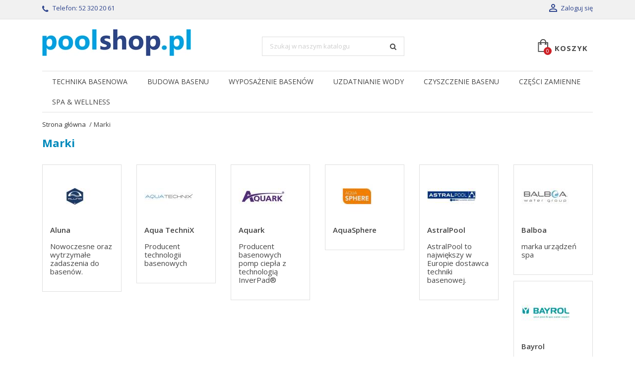

--- FILE ---
content_type: text/html; charset=utf-8
request_url: https://www.poolshop.pl/producenci
body_size: 21522
content:
<!DOCTYPE html><html lang=pl-PL><head><meta charset=utf-8><meta content="ie=edge" http-equiv=x-ua-compatible><title>Producenci i dostawcy urządzeń basenowych - poolshop.pl</title><script id=lgcookieslaw_script_gtm>window.dataLayer = window.dataLayer || [];
        function gtag(){
            dataLayer.push(arguments);
        }

        gtag('consent', 'default', {
            'ad_storage': 'denied',
            'ad_user_data': 'denied',
            'ad_personalization': 'denied',
            'analytics_storage': 'denied',
            'personalization_storage': 'granted',
            'security_storage': 'granted'
        });</script><meta content="Lista producentów i marek dostępnych na europejskim rynku basenowym i spa. Są to zazwyczaj najważniejsze firmy w branży dostarczające produkty do budowy i eksploatacji basenów." name=description><meta content="speck pumpen,bayrol,astral pool,palintest" name=keywords><link href=https://www.poolshop.pl/producenci rel=canonical><script type=application/ld+json>{
    "@context": "https://schema.org",
    "@type": "Organization",
    "name" : "poolshop.pl",
    "url" : "https://www.poolshop.pl/"
         ,"logo": {
        "@type": "ImageObject",
        "url":"https://www.poolshop.pl/img/logo-1647665711.jpg"
      }
      }</script><script type=application/ld+json>{
    "@context": "https://schema.org",
    "@type": "WebPage",
    "isPartOf": {
      "@type": "WebSite",
      "url":  "https://www.poolshop.pl/",
      "name": "poolshop.pl"
    },
    "name": "Producenci i dostawcy urządzeń basenowych",
    "url":  "https://www.poolshop.pl/producenci"
  }</script><script type=application/ld+json>{
      "@context": "https://schema.org",
      "@type": "BreadcrumbList",
      "itemListElement": [
                  {
            "@type": "ListItem",
            "position": 1,
            "name": "Strona główna",
            "item": "https://www.poolshop.pl/"
          },                  {
            "@type": "ListItem",
            "position": 2,
            "name": "Marki",
            "item": "https://www.poolshop.pl/producenci"
          }              ]
    }</script><meta content="Producenci i dostawcy urządzeń basenowych" property=og:title><meta content="Lista producentów i marek dostępnych na europejskim rynku basenowym i spa. Są to zazwyczaj najważniejsze firmy w branży dostarczające produkty do budowy i eksploatacji basenów." property=og:description><meta content=https://www.poolshop.pl/producenci property=og:url><meta content=poolshop.pl property=og:site_name><meta content=website property=og:type><meta content="width=device-width, initial-scale=1" name=viewport><link href=https://www.poolshop.pl/img/favicon.ico?1736354947 rel=icon type=image/vnd.microsoft.icon><link href=https://www.poolshop.pl/img/favicon.ico?1736354947 rel="shortcut icon" type=image/x-icon><link href=https://www.poolshop.pl/themes/simplio/assets/css/theme.css rel=stylesheet><link href=https://www.poolshop.pl/modules/blockreassurance/views/dist/front.css rel=stylesheet><link href=https://www.poolshop.pl/modules/ps_socialfollow/views/css/ps_socialfollow.css rel=stylesheet><link href=https://www.poolshop.pl/modules/x13gusdata/views/css/front.css rel=stylesheet><link href=https://www.poolshop.pl/themes/simplio/modules/ps_searchbar/ps_searchbar.css rel=stylesheet><link href=https://www.poolshop.pl/modules/lgcookieslaw/views/css/plugins/tooltipster/tooltipster.bundle.min.css rel=stylesheet><link href=https://www.poolshop.pl/modules/lgcookieslaw/views/css/plugins/tooltipster/tooltipster.borderless.min.css rel=stylesheet><link href=https://www.poolshop.pl/modules/lgcookieslaw/views/css/lgcookieslaw_1_1.css rel=stylesheet><link href=https://www.poolshop.pl/modules/lgcookieslaw/views/css/front.css rel=stylesheet><link href=https://www.poolshop.pl/modules/ybc_blog/views/css/blog_all.css rel=stylesheet><link href=https://www.poolshop.pl/modules/choosecombination/views/css/cc_module.css rel=stylesheet><link href=https://www.poolshop.pl/modules/paynow/views/css/front.css rel=stylesheet><link href=https://www.poolshop.pl/js/jquery/ui/themes/base/minified/jquery-ui.min.css rel=stylesheet><link href=https://www.poolshop.pl/js/jquery/ui/themes/base/minified/jquery.ui.theme.min.css rel=stylesheet><link href=https://www.poolshop.pl/js/jquery/plugins/fancybox/jquery.fancybox.css rel=stylesheet><link href=https://www.poolshop.pl/modules/wpstyleswitcher/views/css/wpstyleswitcher_s_1.css rel=stylesheet><link href=https://www.poolshop.pl/modules/lgcomments/views/css/product_list_17.css rel=stylesheet><link href=https://www.poolshop.pl/modules/wpthemeconfigurator/views/css/hooks.css rel=stylesheet><link href=https://www.poolshop.pl/modules/wphomecategories/views/css/wphomecategories.css rel=stylesheet><link href=https://www.poolshop.pl/modules/wphomecategories/views/css/wphomecategories_s_1.css rel=stylesheet><link href=https://www.poolshop.pl/modules/wpzoom/views/css/wpzoom.css rel=stylesheet><link href=https://www.poolshop.pl/modules/wpcontactside/views/css/wpcontactside.css rel=stylesheet><link href=https://www.poolshop.pl/modules/wpcontactside/views/css/wpcontactside_s_1.css rel=stylesheet><link href=https://www.poolshop.pl/modules/wpcategoryslider/views/css/wpcategoryslider.css rel=stylesheet><link href=https://www.poolshop.pl/themes/simplio/assets/css/font-awesome/css/font-awesome.min.css rel=stylesheet><link href=https://www.poolshop.pl/modules/gm_omniprice/views/css/gm_omniprice.css rel=stylesheet><link href=https://www.poolshop.pl/themes/simplio/assets/css/custom.css rel=stylesheet><link as=font crossorigin=anonymous href=https://www.poolshop.pl/themes/simplio/assets/css/MaterialIcons-Regular.woff2 rel=preload type=font/woff2><link as=font crossorigin=anonymous href="https://www.poolshop.pl/themes/simplio/assets/css/font-awesome/fonts/fontawesome-webfont.woff2?v=4.7.0" rel=preload type=font/woff2><link as=style href="//fonts.googleapis.com/css?family=Open+Sans:400,300,300italic,400italic,600,600italic,700&amp;subset=latin&amp;display=swap" rel=preload><link href="//fonts.googleapis.com/css?family=Open+Sans:400,300,300italic,400italic,600,600italic,700&amp;subset=latin&amp;display=swap" rel=stylesheet><link as=style href="//fonts.googleapis.com/css?family=Open+Sans:400,300,300italic,400italic,600,600italic,700,700italic&amp;subset=latin&amp;display=swap" rel=preload><link href="//fonts.googleapis.com/css?family=Open+Sans:400,300,300italic,400italic,600,600italic,700,700italic&amp;subset=latin&amp;display=swap" rel=stylesheet><script>var cc_module_vars = {"config":{"show_cart_msg":true,"show_checkbox_msg":false},"translations":{"please_choose":"Wybierz z listy...","combination_incomplete":"Prosz\u0119 dokona\u0107 wyboru produktu!"},"css_selectors":{"product_variant":".product-variants","add_to_cart_button":"#add-to-cart-or-refresh button.add-to-cart","qty_input":"#quantity_wanted","qty_button":".qty button","product_availability":"#product-availability","email_notification":".product-additional-info .tabs"}};
        var comment_tab = "3";
        var dm_hash = "3GU8JRP1F";
        var dm_mode = 0;
        var lgcomments_products_default_display = "3";
        var lgcomments_products_extra_display = "10";
        var module_dir = "\/modules\/lgcomments\/";
        var prestashop = {"cart":{"products":[],"totals":{"total":{"type":"total","label":"Razem","amount":0,"value":"0,00\u00a0z\u0142"},"total_including_tax":{"type":"total","label":"Suma (brutto)","amount":0,"value":"0,00\u00a0z\u0142"},"total_excluding_tax":{"type":"total","label":"Suma (netto)","amount":0,"value":"0,00\u00a0z\u0142"}},"subtotals":{"products":{"type":"products","label":"Produkty","amount":0,"value":"0,00\u00a0z\u0142"},"discounts":null,"shipping":{"type":"shipping","label":"Wysy\u0142ka","amount":0,"value":""},"tax":null},"products_count":0,"summary_string":"0 sztuk","vouchers":{"allowed":1,"added":[]},"discounts":[],"minimalPurchase":0,"minimalPurchaseRequired":""},"currency":{"id":1,"name":"Z\u0142oty polski","iso_code":"PLN","iso_code_num":"985","sign":"z\u0142"},"customer":{"lastname":"","firstname":"","email":null,"birthday":"0000-00-00","newsletter":"0","newsletter_date_add":"0000-00-00 00:00:00","optin":"0","website":null,"company":null,"siret":null,"ape":null,"is_logged":false,"gender":{"type":null,"name":null},"addresses":[]},"country":{"id_zone":"1","id_currency":"1","call_prefix":"48","iso_code":"PL","active":"1","contains_states":"0","need_identification_number":"0","need_zip_code":"1","zip_code_format":"NN-NNN","display_tax_label":"1","name":"Polska","id":14},"language":{"name":"Polski","iso_code":"pl","locale":"pl-PL","language_code":"pl","active":"1","is_rtl":"0","date_format_lite":"Y-m-d","date_format_full":"Y-m-d H:i:s","id":1},"page":{"title":"","canonical":"https:\/\/www.poolshop.pl\/producenci","meta":{"title":"Producenci i dostawcy urz\u0105dze\u0144 basenowych","description":"Lista producent\u00f3w i marek dost\u0119pnych na europejskim rynku basenowym i spa. S\u0105 to zazwyczaj najwa\u017cniejsze firmy w bran\u017cy dostarczaj\u0105ce produkty do budowy i eksploatacji basen\u00f3w.","keywords":"speck pumpen,bayrol,astral pool,palintest","robots":"index"},"page_name":"manufacturer","body_classes":{"lang-pl":true,"lang-rtl":false,"country-PL":true,"currency-PLN":true,"layout-full-width":true,"page-manufacturer":true,"tax-display-enabled":true,"page-customer-account":false},"admin_notifications":[],"password-policy":{"feedbacks":{"0":"Bardzo s\u0142abe","1":"S\u0142abe","2":"\u015arednia","3":"Silne","4":"Bardzo silne","Straight rows of keys are easy to guess":"Proste kombinacje klawiszy s\u0105 \u0142atwe do odgadni\u0119cia","Short keyboard patterns are easy to guess":"Proste kombinacje przycisk\u00f3w s\u0105 \u0142atwe do odgadni\u0119cia","Use a longer keyboard pattern with more turns":"U\u017cyj d\u0142u\u017cszej i bardziej skomplikowanej kombinacji przycisk\u00f3w","Repeats like \"aaa\" are easy to guess":"Powt\u00f3rzenia typu \u201eaaa\u201d s\u0105 \u0142atwe do odgadni\u0119cia","Repeats like \"abcabcabc\" are only slightly harder to guess than \"abc\"":"Powt\u00f3rzenia takie jak \u201eabcabcabc\u201d s\u0105 tylko nieco trudniejsze do odgadni\u0119cia ni\u017c \u201eabc\u201d","Sequences like abc or 6543 are easy to guess":"Kombinacje takie jak \u201eabc\u201d lub \u201e6543\u201d s\u0105 \u0142atwe do odgadni\u0119cia","Recent years are easy to guess":"Ostatnie lata s\u0105 \u0142atwe do odgadni\u0119cia","Dates are often easy to guess":"Daty s\u0105 cz\u0119sto \u0142atwe do odgadni\u0119cia","This is a top-10 common password":"To jest 10 najcz\u0119\u015bciej u\u017cywanych hase\u0142","This is a top-100 common password":"To jest 100 najcz\u0119\u015bciej u\u017cywanych hase\u0142","This is a very common password":"To bardzo popularne has\u0142o","This is similar to a commonly used password":"Jest to podobne do powszechnie u\u017cywanego has\u0142a","A word by itself is easy to guess":"Samo s\u0142owo jest \u0142atwe do odgadni\u0119cia","Names and surnames by themselves are easy to guess":"Same imiona i nazwiska s\u0105 \u0142atwe do odgadni\u0119cia","Common names and surnames are easy to guess":"Popularne imiona i nazwiska s\u0105 \u0142atwe do odgadni\u0119cia","Use a few words, avoid common phrases":"U\u017cyj kilku s\u0142\u00f3w, unikaj popularnych zwrot\u00f3w","No need for symbols, digits, or uppercase letters":"Nie potrzebujesz symboli, cyfr ani wielkich liter","Avoid repeated words and characters":"Unikaj powtarzaj\u0105cych si\u0119 s\u0142\u00f3w i znak\u00f3w","Avoid sequences":"Unikaj sekwencji","Avoid recent years":"Unikaj ostatnich lat","Avoid years that are associated with you":"Unikaj lat, kt\u00f3re s\u0105 z Tob\u0105 zwi\u0105zane","Avoid dates and years that are associated with you":"Unikaj dat i lat, kt\u00f3re s\u0105 z Tob\u0105 powi\u0105zane","Capitalization doesn't help very much":"Wielkie litery nie s\u0105 zbytnio pomocne","All-uppercase is almost as easy to guess as all-lowercase":"Wpisywanie wielkich liter jest prawie tak samo \u0142atwe do odgadni\u0119cia jak wpisywanie ma\u0142ych liter","Reversed words aren't much harder to guess":"Odwr\u00f3cone s\u0142owa nie s\u0105 du\u017co trudniejsze do odgadni\u0119cia","Predictable substitutions like '@' instead of 'a' don't help very much":"Przewidywalne zamienniki, takie jak \u201e@\u201d zamiast \u201ea\u201d, nie s\u0105 zbyt pomocne","Add another word or two. Uncommon words are better.":"Dodaj kolejne s\u0142owo lub dwa. Nietypowe s\u0142owa s\u0105 lepsze."}}},"shop":{"name":"poolshop.pl","logo":"https:\/\/www.poolshop.pl\/img\/logo-1647665711.jpg","stores_icon":"https:\/\/www.poolshop.pl\/img\/logo_stores.png","favicon":"https:\/\/www.poolshop.pl\/img\/favicon.ico"},"core_js_public_path":"\/themes\/","urls":{"base_url":"https:\/\/www.poolshop.pl\/","current_url":"https:\/\/www.poolshop.pl\/producenci","shop_domain_url":"https:\/\/www.poolshop.pl","img_ps_url":"https:\/\/www.poolshop.pl\/img\/","img_cat_url":"https:\/\/www.poolshop.pl\/img\/c\/","img_lang_url":"https:\/\/www.poolshop.pl\/img\/l\/","img_prod_url":"https:\/\/www.poolshop.pl\/img\/p\/","img_manu_url":"https:\/\/www.poolshop.pl\/img\/m\/","img_sup_url":"https:\/\/www.poolshop.pl\/img\/su\/","img_ship_url":"https:\/\/www.poolshop.pl\/img\/s\/","img_store_url":"https:\/\/www.poolshop.pl\/img\/st\/","img_col_url":"https:\/\/www.poolshop.pl\/img\/co\/","img_url":"https:\/\/www.poolshop.pl\/themes\/simplio\/assets\/img\/","css_url":"https:\/\/www.poolshop.pl\/themes\/simplio\/assets\/css\/","js_url":"https:\/\/www.poolshop.pl\/themes\/simplio\/assets\/js\/","pic_url":"https:\/\/www.poolshop.pl\/upload\/","theme_assets":"https:\/\/www.poolshop.pl\/themes\/simplio\/assets\/","theme_dir":"https:\/\/www.poolshop.pl\/themes\/simplio\/","pages":{"address":"https:\/\/www.poolshop.pl\/adres","addresses":"https:\/\/www.poolshop.pl\/adresy","authentication":"https:\/\/www.poolshop.pl\/logowanie","manufacturer":"https:\/\/www.poolshop.pl\/producenci","cart":"https:\/\/www.poolshop.pl\/koszyk","category":"https:\/\/www.poolshop.pl\/index.php?controller=category","cms":"https:\/\/www.poolshop.pl\/index.php?controller=cms","contact":"https:\/\/www.poolshop.pl\/kontakt","discount":"https:\/\/www.poolshop.pl\/rabaty","guest_tracking":"https:\/\/www.poolshop.pl\/sledzenie-zamowienia-gosc","history":"https:\/\/www.poolshop.pl\/historia-zamowien","identity":"https:\/\/www.poolshop.pl\/dane-osobiste","index":"https:\/\/www.poolshop.pl\/","my_account":"https:\/\/www.poolshop.pl\/moje-konto","order_confirmation":"https:\/\/www.poolshop.pl\/potwierdzenie-zamowienia","order_detail":"https:\/\/www.poolshop.pl\/index.php?controller=order-detail","order_follow":"https:\/\/www.poolshop.pl\/sledzenie-zamowienia","order":"https:\/\/www.poolshop.pl\/zamowienie","order_return":"https:\/\/www.poolshop.pl\/index.php?controller=order-return","order_slip":"https:\/\/www.poolshop.pl\/pokwitowania","pagenotfound":"https:\/\/www.poolshop.pl\/nie-znaleziono-strony","password":"https:\/\/www.poolshop.pl\/odzyskiwanie-hasla","pdf_invoice":"https:\/\/www.poolshop.pl\/index.php?controller=pdf-invoice","pdf_order_return":"https:\/\/www.poolshop.pl\/index.php?controller=pdf-order-return","pdf_order_slip":"https:\/\/www.poolshop.pl\/index.php?controller=pdf-order-slip","prices_drop":"https:\/\/www.poolshop.pl\/promocje","product":"https:\/\/www.poolshop.pl\/index.php?controller=product","registration":"https:\/\/www.poolshop.pl\/index.php?controller=registration","search":"https:\/\/www.poolshop.pl\/szukaj","sitemap":"https:\/\/www.poolshop.pl\/mapa-strony","stores":"https:\/\/www.poolshop.pl\/sklepy","supplier":"https:\/\/www.poolshop.pl\/dostawcy","new_products":"https:\/\/www.poolshop.pl\/nowe-produkty","brands":"https:\/\/www.poolshop.pl\/producenci","register":"https:\/\/www.poolshop.pl\/index.php?controller=registration","order_login":"https:\/\/www.poolshop.pl\/zamowienie?login=1"},"alternative_langs":[],"actions":{"logout":"https:\/\/www.poolshop.pl\/?mylogout="},"no_picture_image":{"bySize":{"small_default":{"url":"https:\/\/www.poolshop.pl\/img\/p\/pl-default-small_default.jpg","width":98,"height":98},"cart_default":{"url":"https:\/\/www.poolshop.pl\/img\/p\/pl-default-cart_default.jpg","width":125,"height":125},"home_default":{"url":"https:\/\/www.poolshop.pl\/img\/p\/pl-default-home_default.jpg","width":400,"height":400},"medium_default":{"url":"https:\/\/www.poolshop.pl\/img\/p\/pl-default-medium_default.jpg","width":460,"height":460},"large_default":{"url":"https:\/\/www.poolshop.pl\/img\/p\/pl-default-large_default.jpg","width":1000,"height":1000}},"small":{"url":"https:\/\/www.poolshop.pl\/img\/p\/pl-default-small_default.jpg","width":98,"height":98},"medium":{"url":"https:\/\/www.poolshop.pl\/img\/p\/pl-default-home_default.jpg","width":400,"height":400},"large":{"url":"https:\/\/www.poolshop.pl\/img\/p\/pl-default-large_default.jpg","width":1000,"height":1000},"legend":""}},"configuration":{"display_taxes_label":true,"display_prices_tax_incl":true,"is_catalog":false,"show_prices":true,"opt_in":{"partner":false},"quantity_discount":{"type":"discount","label":"Rabat jednostkowy"},"voucher_enabled":1,"return_enabled":0},"field_required":[],"breadcrumb":{"links":[{"title":"Strona g\u0142\u00f3wna","url":"https:\/\/www.poolshop.pl\/"},{"title":"Marki","url":"https:\/\/www.poolshop.pl\/producenci"}],"count":2},"link":{"protocol_link":"https:\/\/","protocol_content":"https:\/\/"},"time":1768879321,"static_token":"64ca1386ae6109fb7bed8b853a6238d2","token":"809900fdb816a53bf69b674b1df32393","debug":false};
        var psemailsubscription_subscription = "https:\/\/www.poolshop.pl\/module\/ps_emailsubscription\/subscription";
        var pshow_loaded_module_pshowconversion = "PShow Conversion";
        var psr_icon_color = "#d2934b";
        var review_controller_link = "https:\/\/www.poolshop.pl\/module\/lgcomments\/reviews";
        var review_controller_name = "index.php?controller=module-lgcomments-reviews";
        var send_successfull_msg = "Recenzja zosta\u0142a przes\u0142ana prawid\u0142owo";
        var sliderblocks = 4;
        var star_color = "yellow";
        var star_style = "plain";
        var wpcontactside_always = "0";
        var wpcontactside_support_name = "";
        var wpimageslider_auto = true;
        var wpimageslider_effect = "fade";
        var wpimageslider_loop = true;
        var wpimageslider_pause = "6000";
        var wpimageslider_speed = 500;
        var wpsidebarslider_auto = true;
        var wpsidebarslider_effect = "fade";
        var wpsidebarslider_loop = true;
        var wpsidebarslider_pause = "6000";
        var wpsidebarslider_speed = "500";
        var x13gusdata_ajax_url = "https:\/\/www.poolshop.pl\/module\/x13gusdata\/ajax";
        var x13gusdata_download_btn_text = "Pobierz dane";
        var x13gusdata_downloading_btn_text = "Pobieranie...";
        var x13gusdata_empty_nip = "Pole numer NIP jest puste";
        var x13gusdata_gus_inline_display_method = true;
        var x13gusdata_invalid_nip = "Niepoprawny numer NIP";</script><style></style><script>var jprestaUpdateCartDirectly = 1;
                var jprestaUseCreativeElements = 0;</script><script>pcRunDynamicModulesJs = function() {
// Autoconf - 2024-12-02T18:17:44+00:00
// productcomments
if ($.fn.rating) $('input.star').rating();
if ($.fn.rating) $('.auto-submit-star').rating();
if ($.fn.fancybox) $('.open-comment-form').fancybox({'hideOnContentClick': false});
// ps_shoppingcart
// Cart is refreshed from HTML to be faster
// blockwishlist
if (typeof productsAlreadyTagged != 'undefined') {
    productsAlreadyTagged.forEach(function(product) {
        let selector = `[data-id-product="${product.id_product}"] .wishlist-button-add`;
        let elements = document.querySelectorAll(selector); 
        elements.forEach(function(element) {
            if (element && element.__vue__) {
                element.__vue__.toggleCheck();
                element.__vue__.idList = parseInt(product.id_wishlist);
            }
        });
    });
}
// lgcookieslaw
if (typeof LGCookiesLawFront == 'function') {
  var object_lgcookieslaw_front = new LGCookiesLawFront();
  object_lgcookieslaw_front.init();
}
$('.lgcookieslaw-accept-button').click(function() {document.cookie = "jpresta_cache_context=;path=/;expires=Thu, 01 Jan 1970 00:00:00 GMT";});
$('.lgcookieslaw-partial-accept-button').click(function() {document.cookie = "jpresta_cache_context=;path=/;expires=Thu, 01 Jan 1970 00:00:00 GMT";});
};</script><script>window.dataLayer = window.dataLayer || [];

        function gtag() {
            window.dataLayer.push(arguments);
        }

        
        gtag('js', new Date());

        window.pshow_ga4TrackingId = 'G-BJ5M8HDR65';
        window.pshow_gadsTrackingId = '';
        window.pshow_goptimizeTrackingId = '';
        window.pshow_gtmTrackingId = 'GTM-WGD3G5T';
        window.pshow_dataLayerSendPurchaseToGA4 = 1;

                window.pshow_isMeasurementProtocolEnabled = true;
        
        
        const userId = '';
        const debugMode = 0;
                const emailHash = '';

        if (emailHash) {
            gtag('set', 'user_data', {
                "sha256_email_address": emailHash
            });
        }</script><script async src="https://www.googletagmanager.com/gtag/js?id=G-BJ5M8HDR65"></script><script>let conf = {};
            if (typeof userId !== 'undefined' && userId) {
                conf.user_id = userId;
            }
            if (window.pshow_goptimizeTrackingId) {
                conf.optimize_id = window.pshow_goptimizeTrackingId;
            }
            if (typeof debugMode !== 'undefined' && debugMode) {
                conf.debug_mode = true;
            }

            if (window.pshow_ga4TrackingId) {
                gtag('config', window.pshow_ga4TrackingId, conf);
            }

            if (window.pshow_gadsTrackingId) {
                gtag(
                    'config',
                    window.pshow_gadsTrackingId,
                    {...conf, 'allow_enhanced_conversions': true}
                );
            }

            if (window.pshow_ga4TrackingId) {
                gtag('get', window.pshow_ga4TrackingId, 'client_id', (clientId) => {
                    const expireInDays = 3;
                    let date = new Date();
                    date.setTime(date.getTime() + (expireInDays * 24 * 60 * 60 * 1000));
                    document.cookie = "pshowgacid=" + clientId + "; expires=" + date.toUTCString() + "; path=/";
                })

                gtag('get', window.pshow_ga4TrackingId, 'session_id', (sessionId) => {
                    const expireInDays = 3;
                    let date = new Date();
                    date.setTime(date.getTime() + (expireInDays * 24 * 60 * 60 * 1000));
                    document.cookie = "pshowgasid=" + sessionId + "; expires=" + date.toUTCString() + "; path=/";
                })
            }</script><script>(function (w, d, s, l, i) {
                w[l] = w[l] || [];
                w[l].push({'gtm.start': new Date().getTime(), event: 'gtm.js'});
                var f = d.getElementsByTagName(s)[0];
                var j = d.createElement(s), dl = l != 'dataLayer' ? '&l=' + l : '';
                j.async = true;
                j.src = 'https://www.googletagmanager.com/gtm.js?id=' + i + dl;
                f.parentNode.insertBefore(j, f);
            })(window, document, 'script', 'dataLayer', 'GTM-WGD3G5T');</script><script>document.addEventListener('DOMContentLoaded', () => {

            let waitingForPShowConversionLib = setInterval(() => {

                if (typeof PShowConversionJS === 'undefined' ||
                    typeof PShowConversionJS.dataLayer === 'undefined' ||
                    typeof PShowConversionJS.dataLayer.initMeasuring === 'undefined') {
                    return;
                }
                clearInterval(waitingForPShowConversionLib);

                PShowConversionJS.dataLayer.active = 1;
                PShowConversionJS.dataLayer.eventNamePrefix = '';
                PShowConversionJS.dataLayer.debug = 0;
                PShowConversionJS.dataLayer.ps_products_per_page = 36;
                PShowConversionJS.dataLayer.controller = 'manufacturer';

                
                PShowConversionJS.dataLayer.initMeasuring();

            }, 100);

        });</script><script async data-key=YdnSksQzt6enjtEIjA30+g src=https://analytics.ahrefs.com/analytics.js></script><style>.box_categories_{
    padding: 0;
    list-style: none;
    display: grid;
    grid-template-columns: repeat(auto-fit,minmax(250px,1fr));
    gap: 10px;
    list-style: none;
    padding: 0;
}
.box_categories_ li{
    display: -webkit-box;
    display: -ms-flexbox;
    display: flex;
    -webkit-box-pack: center;
    -ms-flex-pack: center;
    justify-content: center;
    -ms-flex-line-pack: center;
    align-content: center;
    color: #212529;
    height: 100%;
    min-height: 50px;
    text-align: center;
}

.box_categories_ li a {
    display: -webkit-box;
    display: -ms-flexbox;
    display: flex;
    -webkit-box-align: center;
    -ms-flex-align: center;
    align-items: center;
    color: #000;
    font-weight: 600;
    width: 100%;
    margin: 0 auto;
    -webkit-box-pack: center;
    -ms-flex-pack: center;
    justify-content: center;
    border: 1px solid;
    padding-top: 13px;
    padding-bottom: 13px;
}</style><script type=application/ld+json>{
  "@context": "https://schema.org",
  "@type": "LocalBusiness",
  "name": "poolshop.pl",
  "image": "https://www.poolshop.pl/img/logo-1647665711.jpg",
  "@id": "",
  "url": "https://www.poolshop.pl/",
  "telephone": "52 320 20 60",
  "priceRange": "$",
  "address": {
    "@type": "PostalAddress",
    "streetAddress": "Nakielska 137",
    "addressLocality": "Bydgoszcz",
    "postalCode": "85-347",
    "addressCountry": "PL"
  }  
}</script> <body class="country-pl currency-pln lang-pl layout-full-width page-manufacturer tax-display-enabled" id=manufacturer><main><header id=header><div class=header-banner></div> <nav class=header-nav><div class=container><div class=row><div class=hidden-sm-down><div class="col-md-4 col-xs-12"><div id=_desktop_contact_link><div id=contact-link><i class="fa fa-phone"></i> Telefon: <a href=tel:523202061 rel=nofollow>52 320 20 61</a> </div> </div> </div> <div class="col-md-8 right-nav"><div class="dynhook pc_displayNav2_18" data-hook=displayNav2 data-hookargs="" data-hooktype=w data-module=18 id=dyn696ef4d9f3a91><div class=loadingempty></div> <div id=_desktop_user_info><div class=user-info><a href="https://www.poolshop.pl/logowanie?back=https%3A%2F%2Fwww.poolshop.pl%2Fproducenci" rel=nofollow title="Zaloguj się"><i class=material-icons>&#xE7FF;</i> <span class=hidden-sm-down>Zaloguj się</span></a> </div> </div></div> </div></div> <div class="hidden-md-up mobile text-xs-center"><div class=top-logo id=_mobile_logo></div> <div class=mobile-menu><div class=float-xs-left id=menu-icon><span></span> </div> <div class=float-xs-left id=_mobile_cart></div> <div class=float-xs-left id=_mobile_user_info></div> <div class=float-xs-left id=mobile_search></div></div></div></div> </div> </nav> <div class=header-top><div class=container><div class=row><div class="col-md-4 hidden-sm-down" id=_desktop_logo><a href=https://www.poolshop.pl/><img alt=poolshop.pl class="img-responsive logo" src=https://www.poolshop.pl/img/logo-1647665711.jpg> </a> </div> <div class="dynhook pc_hookDisplayTop_197" data-hook=DisplayTop data-hookargs="altern=1^" data-hooktype=m data-module=197 id=dyn696ef4d9f3bf3><div class=loadingempty></div></div> <div class="col-lg-4 col-md-4 col-sm-12 search-widget" data-search-controller-url=//www.poolshop.pl/szukaj id=search_widget><form action=//www.poolshop.pl/szukaj method=get><input name=controller type=hidden value=search> <input aria-label=Szukaj name=s placeholder="Szukaj w naszym katalogu" type=text> <button type=submit><i class="fa fa-search"></i> </button></form> </div> <div class=col-lg-4 id=_desktop_cart><div class="blockcart cart-preview inactive wp-expand" data-refresh-url=//www.poolshop.pl/module/ps_shoppingcart/ajax><div class=header><svg xmlns=http://www.w3.org/2000/svg class="icon-wp-cart wp-icon" height=32 version=1.1 viewbox="0 0 26 32" width=26><path d="M20.299 7.655v-0.439c0-4.099-3.399-7.434-7.499-7.434s-7.498 3.335-7.498 7.434v0.439h-5.216v24.125h25.103v-24.125h-4.89zM7.585 7.216c0-2.841 2.375-5.153 5.216-5.153s5.217 2.311 5.217 5.153v0.439h-10.433v-0.439zM22.907 29.499h-20.539v-19.561h2.934v1.304h-1.63v2.282h5.542v-2.282h-1.63v-1.304h10.433v1.304h-1.63v2.282h5.216v-2.282h-1.304v-1.304h2.608v19.561z"></path> </svg> <span class="cart-label hidden-sm-down">Koszyk</span> <span class=cart-products-count>0</span> <div class="card cart-summary hidden-xs-up"><div class="cart-overview js-cart" data-refresh-url="//www.poolshop.pl/koszyk?ajax=1&action=refresh"><span class=no-items>W koszyku nie ma jeszcze produktów</span> </div> <div class=cart-detailed-totals-top><div class=card-block><div class=cart-summary-line id=cart-subtotal-products><span class="js-subtotal label"> 0 sztuk </span> <span class=value> 0,00 zł </span></div> </div> <hr class=separator> <div class="card-block cart-summary-totals js-cart-summary-totals"><div class="cart-summary-line cart-total"><span class=label>Razem&nbsp;(brutto)</span> <span class=value>0,00 zł</span></div> </div> <hr class=separator></div> <div class="card-block cart-detailed-actions checkout"><a class="btn btn-primary" href="//www.poolshop.pl/koszyk?action=show" rel=nofollow>Finalizacja zamówienia (checkout)</a> </div></div></div> </div> </div> <div class="clearfix col-lg-12 hidden-sm-down js-top-menu menu" id=_desktop_top_menu><ul class=top-menu data-depth=0 id=top-menu><li class=category id=category-156><a class=dropdown-item data-depth=0 href=https://www.poolshop.pl/156-technika-basenowa><span class="float-xs-right hidden-md-up"><span class="collapse-icons navbar-toggler" data-target=#top_sub_menu_55451 data-toggle=collapse><i class="add material-icons">&#xE313;</i> <i class="material-icons remove">&#xE316;</i></span> </span> Technika basenowa </a> <div class="collapse js-sub-menu popover sub-menu" id=top_sub_menu_55451><ul class=top-menu data-depth=1><li class=category id=category-33><a class="dropdown-item dropdown-submenu" data-depth=1 href=https://www.poolshop.pl/33-pompy-do-basenu><span class="float-xs-right hidden-md-up"><span class="collapse-icons navbar-toggler" data-target=#top_sub_menu_78199 data-toggle=collapse><i class="add material-icons">&#xE313;</i> <i class="material-icons remove">&#xE316;</i></span> </span> Pompy do basenu </a> <div class=collapse id=top_sub_menu_78199><ul class=top-menu data-depth=2><li class=category id=category-108><a class=dropdown-item data-depth=2 href=https://www.poolshop.pl/108-pompy-astralpool> Pompy AstralPool </a> <li class=category id=category-109><a class=dropdown-item data-depth=2 href=https://www.poolshop.pl/109-pompy-badu> Pompy Badu </a> <li class=category id=category-191><a class=dropdown-item data-depth=2 href=https://www.poolshop.pl/191-pompy-bwt> Pompy BWT </a> <li class=category id=category-110><a class=dropdown-item data-depth=2 href=https://www.poolshop.pl/110-pompy-swim-tec> Pompy Swim-tec </a> <li class=category id=category-151><a class=dropdown-item data-depth=2 href=https://www.poolshop.pl/151-pompy-hayward> Pompy Hayward </a> <li class=category id=category-147><a class=dropdown-item data-depth=2 href=https://www.poolshop.pl/147-pompy-aquagem> Pompy Aquagem </a> <li class=category id=category-193><a class=dropdown-item data-depth=2 href=https://www.poolshop.pl/193-pompy-pentair> Pompy Pentair </a> <li class=category id=category-237><a class=dropdown-item data-depth=2 href=https://www.poolshop.pl/237-pompy-saci> Pompy Saci </a> </ul> </div> <li class=category id=category-31><a class="dropdown-item dropdown-submenu" data-depth=1 href=https://www.poolshop.pl/31-filtracja><span class="float-xs-right hidden-md-up"><span class="collapse-icons navbar-toggler" data-target=#top_sub_menu_95462 data-toggle=collapse><i class="add material-icons">&#xE313;</i> <i class="material-icons remove">&#xE316;</i></span> </span> Filtracja </a> <div class=collapse id=top_sub_menu_95462><ul class=top-menu data-depth=2><li class=category id=category-34><a class=dropdown-item data-depth=2 href=https://www.poolshop.pl/34-filtry-basenowe> Filtry basenowe </a> <li class=category id=category-119><a class=dropdown-item data-depth=2 href=https://www.poolshop.pl/119-zawory-wielodrogowe> Zawory wielodrogowe </a> <li class=category id=category-32><a class=dropdown-item data-depth=2 href=https://www.poolshop.pl/32-zestawy-filtrujace> Zestawy filtrujące </a> <li class=category id=category-35><a class=dropdown-item data-depth=2 href=https://www.poolshop.pl/35-zloze-filtrujace> Złoże filtrujące </a> </ul> </div> <li class=category id=category-53><a class="dropdown-item dropdown-submenu" data-depth=1 href=https://www.poolshop.pl/53-instalacja-pcv><span class="float-xs-right hidden-md-up"><span class="collapse-icons navbar-toggler" data-target=#top_sub_menu_6644 data-toggle=collapse><i class="add material-icons">&#xE313;</i> <i class="material-icons remove">&#xE316;</i></span> </span> Instalacja i rury PCV </a> <div class=collapse id=top_sub_menu_6644><ul class=top-menu data-depth=2><li class=category id=category-172><a class=dropdown-item data-depth=2 href=https://www.poolshop.pl/172-ksztaltki-pcv> Kształtki PCV </a> <li class=category id=category-173><a class=dropdown-item data-depth=2 href=https://www.poolshop.pl/173-zawory-pcv> Zawory PCV </a> <li class=category id=category-174><a class=dropdown-item data-depth=2 href=https://www.poolshop.pl/174-rury-pcv> Rury PCV </a> <li class=category id=category-176><a class=dropdown-item data-depth=2 href=https://www.poolshop.pl/176-przejsciowki> Przejściówki </a> <li class=category id=category-175><a class=dropdown-item data-depth=2 href=https://www.poolshop.pl/175-kleje-do-pcv> Kleje do PCV </a> </ul> </div> <li class=category id=category-39><a class="dropdown-item dropdown-submenu" data-depth=1 href=https://www.poolshop.pl/39-automatyka-basenowa><span class="float-xs-right hidden-md-up"><span class="collapse-icons navbar-toggler" data-target=#top_sub_menu_48200 data-toggle=collapse><i class="add material-icons">&#xE313;</i> <i class="material-icons remove">&#xE316;</i></span> </span> Automatyka basenowa </a> <div class=collapse id=top_sub_menu_48200><ul class=top-menu data-depth=2><li class=category id=category-41><a class=dropdown-item data-depth=2 href=https://www.poolshop.pl/41-stacje-dozujace> Stacje dozujące </a> <li class=category id=category-74><a class=dropdown-item data-depth=2 href=https://www.poolshop.pl/74-pompy-dozujace><span class="float-xs-right hidden-md-up"><span class="collapse-icons navbar-toggler" data-target=#top_sub_menu_81159 data-toggle=collapse><i class="add material-icons">&#xE313;</i> <i class="material-icons remove">&#xE316;</i></span> </span> Pompy dozujące </a> <div class=collapse id=top_sub_menu_81159><ul class=top-menu data-depth=3><li class=category id=category-143><a class=dropdown-item data-depth=3 href=https://www.poolshop.pl/143-pompy-dozujace-membranowe> Pompy dozujące membranowe </a> <li class=category id=category-144><a class=dropdown-item data-depth=3 href=https://www.poolshop.pl/144-pompy-dozujace-perystaltyczne> Pompy dozujące perystaltyczne </a> </ul> </div> <li class=category id=category-98><a class=dropdown-item data-depth=2 href=https://www.poolshop.pl/98-zawory-dozujace-i-weze-dozujace> Zawory dozujące i węże dozujące </a> <li class=category id=category-82><a class=dropdown-item data-depth=2 href=https://www.poolshop.pl/82-sondy-pomiarowe><span class="float-xs-right hidden-md-up"><span class="collapse-icons navbar-toggler" data-target=#top_sub_menu_49981 data-toggle=collapse><i class="add material-icons">&#xE313;</i> <i class="material-icons remove">&#xE316;</i></span> </span> Sondy pomiarowe </a> <div class=collapse id=top_sub_menu_49981><ul class=top-menu data-depth=3><li class=category id=category-83><a class=dropdown-item data-depth=3 href=https://www.poolshop.pl/83-elektrody-bayrol> Elektrody Bayrol </a> <li class=category id=category-84><a class=dropdown-item data-depth=3 href=https://www.poolshop.pl/84-elektrody-prominent> Elektrody ProMinent </a> <li class=category id=category-85><a class=dropdown-item data-depth=3 href=https://www.poolshop.pl/85-elektrody-swim-tec> Elektrody Swim-tec </a> <li class=category id=category-116><a class=dropdown-item data-depth=3 href=https://www.poolshop.pl/116-elektrody-astral-pool> Elektrody Astral Pool </a> <li class=category id=category-168><a class=dropdown-item data-depth=3 href=https://www.poolshop.pl/168-elektrody-pcs> Elektrody PCS </a> <li class=category id=category-86><a class=dropdown-item data-depth=3 href=https://www.poolshop.pl/86-elektrody-emec> Elektrody Emec </a> <li class=category id=category-87><a class=dropdown-item data-depth=3 href=https://www.poolshop.pl/87-elektrody-tebas> Elektrody Tebas </a> <li class=category id=category-115><a class=dropdown-item data-depth=3 href=https://www.poolshop.pl/115-plyny-do-kalibracji> Płyny do kalibracji </a> </ul> </div> <li class=category id=category-40><a class=dropdown-item data-depth=2 href=https://www.poolshop.pl/40-sterowniki-basenowe> Sterowniki basenowe </a> <li class=category id=category-103><a class=dropdown-item data-depth=2 href=https://www.poolshop.pl/103-kontrola-poziomu-wody> Kontrola poziomu wody </a> <li class=category id=category-67><a class=dropdown-item data-depth=2 href=https://www.poolshop.pl/67-elektroliza-soli> Elektroliza soli </a> <li class=category id=category-71><a class=dropdown-item data-depth=2 href=https://www.poolshop.pl/71-lampy-uv> Lampy UV </a> </ul> </div> <li class=category id=category-42><a class="dropdown-item dropdown-submenu" data-depth=1 href=https://www.poolshop.pl/42-ogrzewanie-basenowe><span class="float-xs-right hidden-md-up"><span class="collapse-icons navbar-toggler" data-target=#top_sub_menu_61625 data-toggle=collapse><i class="add material-icons">&#xE313;</i> <i class="material-icons remove">&#xE316;</i></span> </span> Ogrzewanie basenowe </a> <div class=collapse id=top_sub_menu_61625><ul class=top-menu data-depth=2><li class=category id=category-43><a class=dropdown-item data-depth=2 href=https://www.poolshop.pl/43-pompy-ciepla-do-basenu> Pompy ciepła do basenu </a> <li class=category id=category-100><a class=dropdown-item data-depth=2 href=https://www.poolshop.pl/100-grzalki-do-basenu> Grzałki do basenu </a> <li class=category id=category-81><a class=dropdown-item data-depth=2 href=https://www.poolshop.pl/81-osuszacze-basenowe> Osuszacze basenowe </a> <li class=category id=category-44><a class=dropdown-item data-depth=2 href=https://www.poolshop.pl/44-solary-basenowe> Solary basenowe </a> <li class=category id=category-45><a class=dropdown-item data-depth=2 href=https://www.poolshop.pl/45-wymienniki-ciepla> Wymienniki ciepła </a> <li class=category id=category-54><a class=dropdown-item data-depth=2 href=https://www.poolshop.pl/54-przykrycia-do-basenu><span class="float-xs-right hidden-md-up"><span class="collapse-icons navbar-toggler" data-target=#top_sub_menu_19128 data-toggle=collapse><i class="add material-icons">&#xE313;</i> <i class="material-icons remove">&#xE316;</i></span> </span> Przykrycia do basenu </a> <div class=collapse id=top_sub_menu_19128><ul class=top-menu data-depth=3><li class=category id=category-55><a class=dropdown-item data-depth=3 href=https://www.poolshop.pl/55-folia-solaryczna> Folia solaryczna </a> <li class=category id=category-56><a class=dropdown-item data-depth=3 href=https://www.poolshop.pl/56-zwijarki-basenowe> Zwijarki basenowe </a> <li class=category id=category-146><a class=dropdown-item data-depth=3 href=https://www.poolshop.pl/146-rolety-basenowe> Rolety basenowe </a> <li class=category id=category-57><a class=dropdown-item data-depth=3 href=https://www.poolshop.pl/57-zadaszenia-basenowe> Zadaszenia basenowe </a> </ul> </div></ul> </div></ul> </div> <li class=category id=category-49><a class=dropdown-item data-depth=0 href=https://www.poolshop.pl/49-budowa-basenu><span class="float-xs-right hidden-md-up"><span class="collapse-icons navbar-toggler" data-target=#top_sub_menu_29775 data-toggle=collapse><i class="add material-icons">&#xE313;</i> <i class="material-icons remove">&#xE316;</i></span> </span> Budowa basenu </a> <div class="collapse js-sub-menu popover sub-menu" id=top_sub_menu_29775><ul class=top-menu data-depth=1><li class=category id=category-50><a class="dropdown-item dropdown-submenu" data-depth=1 href=https://www.poolshop.pl/50-skimmery-do-basenu><span class="float-xs-right hidden-md-up"><span class="collapse-icons navbar-toggler" data-target=#top_sub_menu_4898 data-toggle=collapse><i class="add material-icons">&#xE313;</i> <i class="material-icons remove">&#xE316;</i></span> </span> Skimmery do basenu </a> <div class=collapse id=top_sub_menu_4898><ul class=top-menu data-depth=2><li class=category id=category-65><a class=dropdown-item data-depth=2 href=https://www.poolshop.pl/65-czesci-do-skimmerow> Części do skimmerów </a> </ul> </div> <li class=category id=category-161><a class="dropdown-item dropdown-submenu" data-depth=1 href=https://www.poolshop.pl/161-kratki-przelewowe> Kratki przelewowe </a> <li class=category id=category-51><a class="dropdown-item dropdown-submenu" data-depth=1 href=https://www.poolshop.pl/51-dysze-i-przepusty><span class="float-xs-right hidden-md-up"><span class="collapse-icons navbar-toggler" data-target=#top_sub_menu_16925 data-toggle=collapse><i class="add material-icons">&#xE313;</i> <i class="material-icons remove">&#xE316;</i></span> </span> Dysze i przepusty </a> <div class=collapse id=top_sub_menu_16925><ul class=top-menu data-depth=2><li class=category id=category-159><a class=dropdown-item data-depth=2 href=https://www.poolshop.pl/159-czesci-do-dysz-i-odplywow> Części do dysz i odpływów </a> </ul> </div> <li class=category id=category-52><a class="dropdown-item dropdown-submenu" data-depth=1 href=https://www.poolshop.pl/52-odplywy> Odpływy </a> <li class=category id=category-112><a class="dropdown-item dropdown-submenu" data-depth=1 href=https://www.poolshop.pl/112-mozaika-basenowa-i-plytki-basenowe> Mozaika basenowa i płytki basenowe </a> <li class=category id=category-113><a class="dropdown-item dropdown-submenu" data-depth=1 href=https://www.poolshop.pl/113-obrzeza-basenowe> Obrzeża basenowe </a> <li class=category id=category-145><a class="dropdown-item dropdown-submenu" data-depth=1 href=https://www.poolshop.pl/145-folia-basenowa-pcv> Folia basenowa PCV </a> <li class=category id=category-160><a class="dropdown-item dropdown-submenu" data-depth=1 href=https://www.poolshop.pl/160-naprawa-uszczelnianie> Naprawa i uszczelnianie basenu </a> <li class=category id=category-206><a class="dropdown-item dropdown-submenu" data-depth=1 href=https://www.poolshop.pl/206-bloczki-styropianowe> Bloczki styropianowe </a> </ul> </div> <li class=category id=category-155><a class=dropdown-item data-depth=0 href=https://www.poolshop.pl/155-wyposazenie-basenow><span class="float-xs-right hidden-md-up"><span class="collapse-icons navbar-toggler" data-target=#top_sub_menu_83580 data-toggle=collapse><i class="add material-icons">&#xE313;</i> <i class="material-icons remove">&#xE316;</i></span> </span> Wyposażenie basenów </a> <div class="collapse js-sub-menu popover sub-menu" id=top_sub_menu_83580><ul class=top-menu data-depth=1><li class=category id=category-46><a class="dropdown-item dropdown-submenu" data-depth=1 href=https://www.poolshop.pl/46-oswietlenie-basenowe><span class="float-xs-right hidden-md-up"><span class="collapse-icons navbar-toggler" data-target=#top_sub_menu_38234 data-toggle=collapse><i class="add material-icons">&#xE313;</i> <i class="material-icons remove">&#xE316;</i></span> </span> Oświetlenie basenowe </a> <div class=collapse id=top_sub_menu_38234><ul class=top-menu data-depth=2><li class=category id=category-47><a class=dropdown-item data-depth=2 href=https://www.poolshop.pl/47-zarowki-basenowe> Żarówki basenowe </a> <li class=category id=category-48><a class=dropdown-item data-depth=2 href=https://www.poolshop.pl/48-lampy-basenowe> Lampy basenowe </a> <li class=category id=category-239><a class=dropdown-item data-depth=2 href=https://www.poolshop.pl/239-nisze-do-lamp-basenowych> Nisze do lamp basenowych </a> <li class=category id=category-77><a class=dropdown-item data-depth=2 href=https://www.poolshop.pl/77-transformatory> Transformatory </a> <li class=category id=category-66><a class=dropdown-item data-depth=2 href=https://www.poolshop.pl/66-czesci-do-lamp> Części do lamp </a> </ul> </div> <li class=category id=category-69><a class="dropdown-item dropdown-submenu" data-depth=1 href=https://www.poolshop.pl/69-atrakcje-basenowe><span class="float-xs-right hidden-md-up"><span class="collapse-icons navbar-toggler" data-target=#top_sub_menu_99246 data-toggle=collapse><i class="add material-icons">&#xE313;</i> <i class="material-icons remove">&#xE316;</i></span> </span> Atrakcje basenowe </a> <div class=collapse id=top_sub_menu_99246><ul class=top-menu data-depth=2><li class=category id=category-70><a class=dropdown-item data-depth=2 href=https://www.poolshop.pl/70-przeciwprad-do-basenu> Przeciwprąd do basenu </a> <li class=category id=category-243><a class=dropdown-item data-depth=2 href=https://www.poolshop.pl/243-masaz-do-basenu> Masaż do basenu </a> <li class=category id=category-244><a class=dropdown-item data-depth=2 href=https://www.poolshop.pl/244-wylewki-basenowe> Wylewki basenowe </a> <li class=category id=category-111><a class=dropdown-item data-depth=2 href=https://www.poolshop.pl/111-dmuchawy-powietrza> Dmuchawy powietrza </a> <li class=category id=category-171><a class=dropdown-item data-depth=2 href=https://www.poolshop.pl/171-zjezdzalnie> Zjeżdżalnie </a> <li class=category id=category-89><a class=dropdown-item data-depth=2 href=https://www.poolshop.pl/89-trampoliny> Trampoliny </a> </ul> </div> <li class=category id=category-88><a class="dropdown-item dropdown-submenu" data-depth=1 href=https://www.poolshop.pl/88-wyposazenie-plywalni><span class="float-xs-right hidden-md-up"><span class="collapse-icons navbar-toggler" data-target=#top_sub_menu_18611 data-toggle=collapse><i class="add material-icons">&#xE313;</i> <i class="material-icons remove">&#xE316;</i></span> </span> Wyposażenie pływalni </a> <div class=collapse id=top_sub_menu_18611><ul class=top-menu data-depth=2><li class=category id=category-246><a class=dropdown-item data-depth=2 href=https://www.poolshop.pl/246-sprzet-ratowniczy-dla-basenow> Sprzęt ratowniczy dla basenów </a> <li class=category id=category-162><a class=dropdown-item data-depth=2 href=https://www.poolshop.pl/162-liny-torowe> Liny torowe </a> </ul> </div> <li class=category id=category-163><a class="dropdown-item dropdown-submenu" data-depth=1 href=https://www.poolshop.pl/163-aquafitness> Aqua fitness i ćwiczenia w wodzie </a> <li class=category id=category-76><a class="dropdown-item dropdown-submenu" data-depth=1 href=https://www.poolshop.pl/76-drabinki-do-basenu> Drabinki do basenu </a> <li class=category id=category-107><a class="dropdown-item dropdown-submenu" data-depth=1 href=https://www.poolshop.pl/107-porecze-basenowe> Poręcze basenowe </a> <li class=category id=category-106><a class="dropdown-item dropdown-submenu" data-depth=1 href=https://www.poolshop.pl/106-prysznice-basenowe> Prysznice basenowe </a> </ul> </div> <li class=category id=category-157><a class=dropdown-item data-depth=0 href=https://www.poolshop.pl/157-uzdatnianie-wody><span class="float-xs-right hidden-md-up"><span class="collapse-icons navbar-toggler" data-target=#top_sub_menu_52762 data-toggle=collapse><i class="add material-icons">&#xE313;</i> <i class="material-icons remove">&#xE316;</i></span> </span> Uzdatnianie wody </a> <div class="collapse js-sub-menu popover sub-menu" id=top_sub_menu_52762><ul class=top-menu data-depth=1><li class=category id=category-14><a class="dropdown-item dropdown-submenu" data-depth=1 href=https://www.poolshop.pl/14-analiza-wody><span class="float-xs-right hidden-md-up"><span class="collapse-icons navbar-toggler" data-target=#top_sub_menu_94262 data-toggle=collapse><i class="add material-icons">&#xE313;</i> <i class="material-icons remove">&#xE316;</i></span> </span> Analiza wody </a> <div class=collapse id=top_sub_menu_94262><ul class=top-menu data-depth=2><li class=category id=category-27><a class=dropdown-item data-depth=2 href=https://www.poolshop.pl/27-testery-reczne> Testery ręczne </a> <li class=category id=category-141><a class=dropdown-item data-depth=2 href=https://www.poolshop.pl/141-fotometry> Fotometry </a> <li class=category id=category-29><a class=dropdown-item data-depth=2 href=https://www.poolshop.pl/29-tabletki-pomiarowe><span class="float-xs-right hidden-md-up"><span class="collapse-icons navbar-toggler" data-target=#top_sub_menu_67892 data-toggle=collapse><i class="add material-icons">&#xE313;</i> <i class="material-icons remove">&#xE316;</i></span> </span> Tabletki pomiarowe </a> <div class=collapse id=top_sub_menu_67892><ul class=top-menu data-depth=3><li class=category id=category-213><a class=dropdown-item data-depth=3 href=https://www.poolshop.pl/213-tabletki-pomiarowe-water-id> Tabletki pomiarowe Water ID </a> <li class=category id=category-214><a class=dropdown-item data-depth=3 href=https://www.poolshop.pl/214-tabletki-pomiarowe-lovibond> Tabletki pomiarowe Lovibond </a> <li class=category id=category-215><a class=dropdown-item data-depth=3 href=https://www.poolshop.pl/215-tabletki-pomiarowe-palintest> Tabletki pomiarowe Palintest </a> </ul> </div> <li class=category id=category-142><a class=dropdown-item data-depth=2 href=https://www.poolshop.pl/142-testery-elektroniczne> Testery elektroniczne </a> <li class=category id=category-28><a class=dropdown-item data-depth=2 href=https://www.poolshop.pl/28-termometry> Termometry </a> </ul> </div> <li class=category id=category-12><a class="dropdown-item dropdown-submenu" data-depth=1 href=https://www.poolshop.pl/12-chemia-do-basenu><span class="float-xs-right hidden-md-up"><span class="collapse-icons navbar-toggler" data-target=#top_sub_menu_20517 data-toggle=collapse><i class="add material-icons">&#xE313;</i> <i class="material-icons remove">&#xE316;</i></span> </span> Chemia do basenu </a> <div class=collapse id=top_sub_menu_20517><ul class=top-menu data-depth=2><li class=category id=category-19><a class=dropdown-item data-depth=2 href=https://www.poolshop.pl/19-regulacja-ph> Regulacja pH </a> <li class=category id=category-20><a class=dropdown-item data-depth=2 href=https://www.poolshop.pl/20-dezynfekcja-wody-basenowej><span class="float-xs-right hidden-md-up"><span class="collapse-icons navbar-toggler" data-target=#top_sub_menu_44752 data-toggle=collapse><i class="add material-icons">&#xE313;</i> <i class="material-icons remove">&#xE316;</i></span> </span> Dezynfekcja wody basenowej </a> <div class=collapse id=top_sub_menu_44752><ul class=top-menu data-depth=3><li class=category id=category-218><a class=dropdown-item data-depth=3 href=https://www.poolshop.pl/218-chlor-do-basenu> Chlor do basenu </a> <li class=category id=category-208><a class=dropdown-item data-depth=3 href=https://www.poolshop.pl/208-chlor-szok> Chlor szok </a> <li class=category id=category-210><a class=dropdown-item data-depth=3 href=https://www.poolshop.pl/210-podchloryn-sodu> Podchloryn sodu </a> <li class=category id=category-209><a class=dropdown-item data-depth=3 href=https://www.poolshop.pl/209-dezynfekcja-tlenowa> Dezynfekcja tlenowa </a> </ul> </div> <li class=category id=category-22><a class=dropdown-item data-depth=2 href=https://www.poolshop.pl/22-zwalczanie-glonow> Zwalczanie glonów </a> <li class=category id=category-23><a class=dropdown-item data-depth=2 href=https://www.poolshop.pl/23-flokulacja> Flokulacja </a> <li class=category id=category-24><a class=dropdown-item data-depth=2 href=https://www.poolshop.pl/24-srodki-zmiekczajace> Środki zmiękczające </a> <li class=category id=category-75><a class=dropdown-item data-depth=2 href=https://www.poolshop.pl/75-srodki-do-czyszczenia> Środki do czyszczenia </a> <li class=category id=category-25><a class=dropdown-item data-depth=2 href=https://www.poolshop.pl/25-srodki-na-zime> Środki na zimę </a> <li class=category id=category-205><a class=dropdown-item data-depth=2 href=https://www.poolshop.pl/205-sol-do-basenu> Sól do basenu </a> </ul> </div> <li class=category id=category-216><a class="dropdown-item dropdown-submenu" data-depth=1 href=https://www.poolshop.pl/216-dozowniki-do-basenu><span class="float-xs-right hidden-md-up"><span class="collapse-icons navbar-toggler" data-target=#top_sub_menu_31032 data-toggle=collapse><i class="add material-icons">&#xE313;</i> <i class="material-icons remove">&#xE316;</i></span> </span> Dozowniki do basenu </a> <div class=collapse id=top_sub_menu_31032><ul class=top-menu data-depth=2><li class=category id=category-217><a class=dropdown-item data-depth=2 href=https://www.poolshop.pl/217-dozowniki-plywajace> Dozowniki pływające </a> <li class=category id=category-99><a class=dropdown-item data-depth=2 href=https://www.poolshop.pl/99-dozowniki-przeplywowe> Dozowniki przepływowe </a> </ul> </div> <li class=category id=category-13><a class="dropdown-item dropdown-submenu" data-depth=1 href=https://www.poolshop.pl/13-chemia-do-spa> Chemia do SPA </a> </ul> </div> <li class=category id=category-36><a class=dropdown-item data-depth=0 href=https://www.poolshop.pl/36-czyszczenie-basenu><span class="float-xs-right hidden-md-up"><span class="collapse-icons navbar-toggler" data-target=#top_sub_menu_40495 data-toggle=collapse><i class="add material-icons">&#xE313;</i> <i class="material-icons remove">&#xE316;</i></span> </span> Czyszczenie basenu </a> <div class="collapse js-sub-menu popover sub-menu" id=top_sub_menu_40495><ul class=top-menu data-depth=1><li class=category id=category-37><a class="dropdown-item dropdown-submenu" data-depth=1 href=https://www.poolshop.pl/37-odkurzacze-do-basenow><span class="float-xs-right hidden-md-up"><span class="collapse-icons navbar-toggler" data-target=#top_sub_menu_70152 data-toggle=collapse><i class="add material-icons">&#xE313;</i> <i class="material-icons remove">&#xE316;</i></span> </span> Odkurzacze do basenów </a> <div class=collapse id=top_sub_menu_70152><ul class=top-menu data-depth=2><li class=category id=category-184><a class=dropdown-item data-depth=2 href=https://www.poolshop.pl/184-odkurzacze-do-basenow-prywatnych> Odkurzacze do basenów prywatnych </a> <li class=category id=category-185><a class=dropdown-item data-depth=2 href=https://www.poolshop.pl/185-odkurzacze-do-basenow-publicznych> Odkurzacze do basenów publicznych </a> <li class=category id=category-164><a class=dropdown-item data-depth=2 href=https://www.poolshop.pl/164-odkurzacze-bezprzewodowe> Odkurzacze bezprzewodowe </a> <li class=category id=category-194><a class=dropdown-item data-depth=2 href=https://www.poolshop.pl/194-odkurzacze-do-brodzikow> Odkurzacze do brodzików </a> <li class=category id=category-199><a class=dropdown-item data-depth=2 href=https://www.poolshop.pl/199-odkurzacze-do-jacuzzi> Odkurzacze do jacuzzi </a> <li class=category id=category-196><a class=dropdown-item data-depth=2 href=https://www.poolshop.pl/196-odkurzacze-basenowe-dolphin> Odkurzacze basenowe DOLPHIN </a> <li class=category id=category-197><a class=dropdown-item data-depth=2 href=https://www.poolshop.pl/197-odkurzacze-basenowe-bwt> Odkurzacze basenowe BWT </a> <li class=category id=category-195><a class=dropdown-item data-depth=2 href=https://www.poolshop.pl/195-odkurzacze-basenowe-zodiac> Odkurzacze basenowe ZODIAC </a> <li class=category id=category-198><a class=dropdown-item data-depth=2 href=https://www.poolshop.pl/198-odkurzacze-basenowe-aquasphere> Odkurzacze basenowe AquaSphere </a> <li class=category id=category-241><a class=dropdown-item data-depth=2 href=https://www.poolshop.pl/241-odkurzacze-basenowe-fairland> Odkurzacze basenowe Fairland </a> </ul> </div> <li class=category id=category-38><a class="dropdown-item dropdown-submenu" data-depth=1 href=https://www.poolshop.pl/38-odkurzacze-reczne-do-basenu><span class="float-xs-right hidden-md-up"><span class="collapse-icons navbar-toggler" data-target=#top_sub_menu_32120 data-toggle=collapse><i class="add material-icons">&#xE313;</i> <i class="material-icons remove">&#xE316;</i></span> </span> Odkurzacze ręczne do basenu </a> <div class=collapse id=top_sub_menu_32120><ul class=top-menu data-depth=2><li class=category id=category-187><a class=dropdown-item data-depth=2 href=https://www.poolshop.pl/187-szczotki-do-basenu> Szczotki do basenu </a> <li class=category id=category-188><a class=dropdown-item data-depth=2 href=https://www.poolshop.pl/188-siatki-do-basenu> Siatki do basenu </a> <li class=category id=category-189><a class=dropdown-item data-depth=2 href=https://www.poolshop.pl/189-weze-do-basenu> Węże do basenu </a> <li class=category id=category-190><a class=dropdown-item data-depth=2 href=https://www.poolshop.pl/190-tyczki-teleskopowe> Tyczki teleskopowe </a> </ul> </div> <li class=category id=category-186><a class="dropdown-item dropdown-submenu" data-depth=1 href=https://www.poolshop.pl/186-sprzatanie-obiektu><span class="float-xs-right hidden-md-up"><span class="collapse-icons navbar-toggler" data-target=#top_sub_menu_28185 data-toggle=collapse><i class="add material-icons">&#xE313;</i> <i class="material-icons remove">&#xE316;</i></span> </span> Sprzątanie obiektu </a> <div class=collapse id=top_sub_menu_28185><ul class=top-menu data-depth=2><li class=category id=category-212><a class=dropdown-item data-depth=2 href=https://www.poolshop.pl/212-sciagaczki> Ściągaczki do wody </a> <li class=category id=category-204><a class=dropdown-item data-depth=2 href=https://www.poolshop.pl/204-szczotki-miotly> Szczotki i miotły </a> <li class=category id=category-120><a class=dropdown-item data-depth=2 href=https://www.poolshop.pl/120-wiadra-do-sprzatania> Wiadra do sprzątania </a> <li class=category id=category-240><a class=dropdown-item data-depth=2 href=https://www.poolshop.pl/240-wozki-do-sprzatania> Wózki do sprzątania </a> <li class=category id=category-242><a class=dropdown-item data-depth=2 href=https://www.poolshop.pl/242-srodki-do-sprzatania-pomieszczen> Środki do sprzątania pomieszczeń </a> </ul> </div> <li class=category id=category-183><a class="dropdown-item dropdown-submenu" data-depth=1 href=https://www.poolshop.pl/183-odkurzacze-do-oczek-wodnych> Odkurzacze do oczek wodnych </a> </ul> </div> <li class=category id=category-18><a class=dropdown-item data-depth=0 href=https://www.poolshop.pl/18-czesci-zamienne><span class="float-xs-right hidden-md-up"><span class="collapse-icons navbar-toggler" data-target=#top_sub_menu_60178 data-toggle=collapse><i class="add material-icons">&#xE313;</i> <i class="material-icons remove">&#xE316;</i></span> </span> Części zamienne </a> <div class="collapse js-sub-menu popover sub-menu" id=top_sub_menu_60178><ul class=top-menu data-depth=1><li class=category id=category-58><a class="dropdown-item dropdown-submenu" data-depth=1 href=https://www.poolshop.pl/58-czesci-do-pomp-astralpool><span class="float-xs-right hidden-md-up"><span class="collapse-icons navbar-toggler" data-target=#top_sub_menu_47437 data-toggle=collapse><i class="add material-icons">&#xE313;</i> <i class="material-icons remove">&#xE316;</i></span> </span> Części do pomp AstralPool </a> <div class=collapse id=top_sub_menu_47437><ul class=top-menu data-depth=2><li class=category id=category-60><a class=dropdown-item data-depth=2 href=https://www.poolshop.pl/60-zamienne-victoria-plus> AstralPool Victoria Plus </a> <li class=category id=category-140><a class=dropdown-item data-depth=2 href=https://www.poolshop.pl/140-astralpool-victoria-silent> AstralPool Victoria Plus Silent </a> <li class=category id=category-91><a class=dropdown-item data-depth=2 href=https://www.poolshop.pl/91-zamienne-sena> AstralPool Sena </a> <li class=category id=category-117><a class=dropdown-item data-depth=2 href=https://www.poolshop.pl/117-zamienne-maxim> AstralPool Maxim </a> <li class=category id=category-149><a class=dropdown-item data-depth=2 href=https://www.poolshop.pl/149-zamienne-astralpool-colorado> AstralPool Colorado </a> <li class=category id=category-150><a class=dropdown-item data-depth=2 href=https://www.poolshop.pl/150-astralpool-aral> AstralPool Aral </a> </ul> </div> <li class=category id=category-152><a class="dropdown-item dropdown-submenu" data-depth=1 href=https://www.poolshop.pl/152-czesci-do-pomp-badu><span class="float-xs-right hidden-md-up"><span class="collapse-icons navbar-toggler" data-target=#top_sub_menu_26878 data-toggle=collapse><i class="add material-icons">&#xE313;</i> <i class="material-icons remove">&#xE316;</i></span> </span> Części do pomp Badu </a> <div class=collapse id=top_sub_menu_26878><ul class=top-menu data-depth=2><li class=category id=category-59><a class=dropdown-item data-depth=2 href=https://www.poolshop.pl/59-zamienne-badu-magic> Badu Magic </a> <li class=category id=category-167><a class=dropdown-item data-depth=2 href=https://www.poolshop.pl/167-zamienne-badu-alpha> Badu Alpha / Alpha Eco Soft </a> <li class=category id=category-90><a class=dropdown-item data-depth=2 href=https://www.poolshop.pl/90-zamienne-bettar-badu-top> Badu Top / Bettar </a> <li class=category id=category-92><a class=dropdown-item data-depth=2 href=https://www.poolshop.pl/92-zamienne-badu-prime> Badu Prime / Badu 90 </a> <li class=category id=category-166><a class=dropdown-item data-depth=2 href=https://www.poolshop.pl/166-badu-prime-25-48> Badu Prime 25-48 </a> <li class=category id=category-118><a class=dropdown-item data-depth=2 href=https://www.poolshop.pl/118-zamienne-badu-93> Badu 93 </a> <li class=category id=category-148><a class=dropdown-item data-depth=2 href=https://www.poolshop.pl/148-zamienne-badu-resort> Badu Resort </a> <li class=category id=category-93><a class=dropdown-item data-depth=2 href=https://www.poolshop.pl/93-zamienne-super-pump> Super Pump </a> <li class=category id=category-177><a class=dropdown-item data-depth=2 href=https://www.poolshop.pl/177-zamienne-badu-delta> Badu Delta / Badu Delta VS </a> <li class=category id=category-180><a class=dropdown-item data-depth=2 href=https://www.poolshop.pl/180-zamienne-badu-gamma> Badu Gamma / Badu Gamma Eco VS </a> </ul> </div> <li class=category id=category-61><a class="dropdown-item dropdown-submenu" data-depth=1 href=https://www.poolshop.pl/61-czesci-do-zestawow-filtrujacych><span class="float-xs-right hidden-md-up"><span class="collapse-icons navbar-toggler" data-target=#top_sub_menu_43546 data-toggle=collapse><i class="add material-icons">&#xE313;</i> <i class="material-icons remove">&#xE316;</i></span> </span> Części do zestawów filtrujących </a> <div class=collapse id=top_sub_menu_43546><ul class=top-menu data-depth=2><li class=category id=category-62><a class=dropdown-item data-depth=2 href=https://www.poolshop.pl/62-czesci-do-filtrow-astralpool> Części do filtrów AstralPool </a> <li class=category id=category-165><a class=dropdown-item data-depth=2 href=https://www.poolshop.pl/165-czesci-do-filtrow-gemas> Części do filtrów Gemas </a> <li class=category id=category-63><a class=dropdown-item data-depth=2 href=https://www.poolshop.pl/63-czesci-do-filtrow-swim-tec> Części do filtrów Swim-tec </a> <li class=category id=category-153><a class=dropdown-item data-depth=2 href=https://www.poolshop.pl/153-czesci-do-zaworow-6-drogowych> Części do zaworów 6 drogowych </a> </ul> </div> <li class=category id=category-64><a class="dropdown-item dropdown-submenu" data-depth=1 href=https://www.poolshop.pl/64-elementy-basenu> Elementy basenu </a> <li class=category id=category-72><a class="dropdown-item dropdown-submenu" data-depth=1 href=https://www.poolshop.pl/72-czesci-do-pomp-dozujacych><span class="float-xs-right hidden-md-up"><span class="collapse-icons navbar-toggler" data-target=#top_sub_menu_32714 data-toggle=collapse><i class="add material-icons">&#xE313;</i> <i class="material-icons remove">&#xE316;</i></span> </span> Części do pomp dozujących </a> <div class=collapse id=top_sub_menu_32714><ul class=top-menu data-depth=2><li class=category id=category-78><a class=dropdown-item data-depth=2 href=https://www.poolshop.pl/78-wezyki-perystaltyczne> Wężyki perystaltyczne </a> <li class=category id=category-79><a class=dropdown-item data-depth=2 href=https://www.poolshop.pl/79-membrany-dozujace> Membrany dozujące </a> <li class=category id=category-158><a class=dropdown-item data-depth=2 href=https://www.poolshop.pl/158-glowice-pomp-membranowych> Głowice pomp membranowych </a> </ul> </div> <li class=category id=category-94><a class="dropdown-item dropdown-submenu" data-depth=1 href=https://www.poolshop.pl/94-czesci-do-stacji-dozujacych><span class="float-xs-right hidden-md-up"><span class="collapse-icons navbar-toggler" data-target=#top_sub_menu_86178 data-toggle=collapse><i class="add material-icons">&#xE313;</i> <i class="material-icons remove">&#xE316;</i></span> </span> Części do stacji dozujących </a> <div class=collapse id=top_sub_menu_86178><ul class=top-menu data-depth=2><li class=category id=category-96><a class=dropdown-item data-depth=2 href=https://www.poolshop.pl/96-czesci-do-urzadzen-bayrol> Części zamienne do Bayrol </a> <li class=category id=category-97><a class=dropdown-item data-depth=2 href=https://www.poolshop.pl/97-czesci-do-urzadzen-swim-tec> Części zamienne do Swim-tec </a> <li class=category id=category-211><a class=dropdown-item data-depth=2 href=https://www.poolshop.pl/211-czesci-zamienne-do-pcs> Części zamienne do PCS </a> </ul> </div> <li class=category id=category-114><a class="dropdown-item dropdown-submenu" data-depth=1 href=https://www.poolshop.pl/114-czesci-do-odkurzaczy><span class="float-xs-right hidden-md-up"><span class="collapse-icons navbar-toggler" data-target=#top_sub_menu_62604 data-toggle=collapse><i class="add material-icons">&#xE313;</i> <i class="material-icons remove">&#xE316;</i></span> </span> Części do odkurzaczy </a> <div class=collapse id=top_sub_menu_62604><ul class=top-menu data-depth=2><li class=category id=category-101><a class=dropdown-item data-depth=2 href=https://www.poolshop.pl/101-czesci-zamienne-dolphin> Części zamienne Dolphin </a> <li class=category id=category-139><a class=dropdown-item data-depth=2 href=https://www.poolshop.pl/139-czesci-zamienne-zodiac> Części zamienne Zodiac </a> <li class=category id=category-192><a class=dropdown-item data-depth=2 href=https://www.poolshop.pl/192-czesci-zamienne-cosmy> Części zamienne Cosmy </a> </ul> </div> <li class=category id=category-95><a class="dropdown-item dropdown-submenu" data-depth=1 href=https://www.poolshop.pl/95-czesci-do-atrakcji-basenowych><span class="float-xs-right hidden-md-up"><span class="collapse-icons navbar-toggler" data-target=#top_sub_menu_41609 data-toggle=collapse><i class="add material-icons">&#xE313;</i> <i class="material-icons remove">&#xE316;</i></span> </span> Części do atrakcji basenowych </a> <div class=collapse id=top_sub_menu_41609><ul class=top-menu data-depth=2><li class=category id=category-154><a class=dropdown-item data-depth=2 href=https://www.poolshop.pl/154-czesci-do-hugo-lahme> Części do Hugo Lahme </a> <li class=category id=category-245><a class=dropdown-item data-depth=2 href=https://www.poolshop.pl/245-czesci-do-badu-jet> Części do Badu Jet </a> </ul> </div></ul> </div> <li class=category id=category-219><a class=dropdown-item data-depth=0 href=https://www.poolshop.pl/219-spa-wellness><span class="float-xs-right hidden-md-up"><span class="collapse-icons navbar-toggler" data-target=#top_sub_menu_47208 data-toggle=collapse><i class="add material-icons">&#xE313;</i> <i class="material-icons remove">&#xE316;</i></span> </span> SPA &amp; Wellness </a> <div class="collapse js-sub-menu popover sub-menu" id=top_sub_menu_47208><ul class=top-menu data-depth=1><li class=category id=category-220><a class="dropdown-item dropdown-submenu" data-depth=1 href=https://www.poolshop.pl/220-pompy-do-spa><span class="float-xs-right hidden-md-up"><span class="collapse-icons navbar-toggler" data-target=#top_sub_menu_6200 data-toggle=collapse><i class="add material-icons">&#xE313;</i> <i class="material-icons remove">&#xE316;</i></span> </span> Pompy do SPA </a> <div class=collapse id=top_sub_menu_6200><ul class=top-menu data-depth=2><li class=category id=category-224><a class=dropdown-item data-depth=2 href=https://www.poolshop.pl/224-pompy-balboa> Pompy Balboa </a> <li class=category id=category-225><a class=dropdown-item data-depth=2 href=https://www.poolshop.pl/225-pompy-hydroair> Pompy Hydroair </a> <li class=category id=category-226><a class=dropdown-item data-depth=2 href=https://www.poolshop.pl/226-pompy-lx> Pompy LX </a> <li class=category id=category-227><a class=dropdown-item data-depth=2 href=https://www.poolshop.pl/227-pompy-waterway> Pompy Waterway </a> <li class=category id=category-236><a class=dropdown-item data-depth=2 href=https://www.poolshop.pl/236-pompy-gecko> Pompy Gecko </a> </ul> </div> <li class=category id=category-221><a class="dropdown-item dropdown-submenu" data-depth=1 href=https://www.poolshop.pl/221-dmuchawy-do-spa><span class="float-xs-right hidden-md-up"><span class="collapse-icons navbar-toggler" data-target=#top_sub_menu_79645 data-toggle=collapse><i class="add material-icons">&#xE313;</i> <i class="material-icons remove">&#xE316;</i></span> </span> Dmuchawy do SPA </a> <div class=collapse id=top_sub_menu_79645><ul class=top-menu data-depth=2><li class=category id=category-229><a class=dropdown-item data-depth=2 href=https://www.poolshop.pl/229-dmuchawy-balboa> Dmuchawy Balboa </a> <li class=category id=category-230><a class=dropdown-item data-depth=2 href=https://www.poolshop.pl/230-dmuchawy-lx> Dmuchawy LX </a> </ul> </div> <li class=category id=category-223><a class="dropdown-item dropdown-submenu" data-depth=1 href=https://www.poolshop.pl/223-grzalki-spa><span class="float-xs-right hidden-md-up"><span class="collapse-icons navbar-toggler" data-target=#top_sub_menu_53254 data-toggle=collapse><i class="add material-icons">&#xE313;</i> <i class="material-icons remove">&#xE316;</i></span> </span> Grzałki SPA </a> <div class=collapse id=top_sub_menu_53254><ul class=top-menu data-depth=2><li class=category id=category-234><a class=dropdown-item data-depth=2 href=https://www.poolshop.pl/234-grzalki-balboa> Grzałki Balboa </a> <li class=category id=category-235><a class=dropdown-item data-depth=2 href=https://www.poolshop.pl/235-grzalki-gecko> Grzałki Gecko </a> </ul> </div> <li class=category id=category-238><a class="dropdown-item dropdown-submenu" data-depth=1 href=https://www.poolshop.pl/238-rury-zlaczki-abs> Białe złączki PCV </a> </ul> </div></ul> <div class=clearfix></div></div></div> <div class="hidden-md-up row" id=mobile_top_menu_wrapper style=display:none;><div class="js-top-menu mobile" id=_mobile_top_menu></div> <div class=js-top-menu-bottom><div id=_mobile_currency_selector></div> <div id=_mobile_language_selector></div> <div id=_mobile_contact_link></div></div></div></div> </div></header> <section id=wrapper><aside id=notifications><div class="container notifications-container"></div> </aside> <div class=container><nav class="breadcrumb hidden-sm-down" data-depth=2><ol><li><a href=https://www.poolshop.pl/><span>Strona główna</span></a> <li><span>Marki</span> </ol> </nav> <div class=js-content-wrapper id=content-wrapper><section id=main><h1>Marki</h1> <ul id=brands><div class=row><li class="brand col-lg-2 col-xs-6"><div class=card><div class=brand-img><a href=https://www.poolshop.pl/brand/33-aluna rel=nofollow><img alt=Aluna loading=lazy src=https://www.poolshop.pl/img/m/33-small_default.jpg></a></div> <div class=brand-infos><p><a href=https://www.poolshop.pl/brand/33-aluna>Aluna</a> <p>Nowoczesne oraz wytrzymałe zadaszenia do basenów.</div> <div class=brand-products><a href=https://www.poolshop.pl/brand/33-aluna>4 produktów</a> <a class="btn btn-secondary view" href=https://www.poolshop.pl/brand/33-aluna>zobacz produkty</a></div></div> <li class="brand col-lg-2 col-xs-6"><div class=card><div class=brand-img><a href=https://www.poolshop.pl/brand/54-aqua-technix rel=nofollow><img alt="Aqua TechniX" loading=lazy src=https://www.poolshop.pl/img/m/54-small_default.jpg></a></div> <div class=brand-infos><p><a href=https://www.poolshop.pl/brand/54-aqua-technix>Aqua TechniX</a> <p>Producent technologii basenowych</div> <div class=brand-products><a href=https://www.poolshop.pl/brand/54-aqua-technix>4 produktów</a> <a class="btn btn-secondary view" href=https://www.poolshop.pl/brand/54-aqua-technix>zobacz produkty</a></div></div> <li class="brand col-lg-2 col-xs-6"><div class=card><div class=brand-img><a href=https://www.poolshop.pl/brand/35-aquark rel=nofollow><img alt=Aquark loading=lazy src=https://www.poolshop.pl/img/m/35-small_default.jpg></a></div> <div class=brand-infos><p><a href=https://www.poolshop.pl/brand/35-aquark>Aquark</a> <p>Producent basenowych pomp ciepła z technologią InverPad®</div> <div class=brand-products><a href=https://www.poolshop.pl/brand/35-aquark>2 produktów</a> <a class="btn btn-secondary view" href=https://www.poolshop.pl/brand/35-aquark>zobacz produkty</a></div></div> <li class="brand col-lg-2 col-xs-6"><div class=card><div class=brand-img><a href=https://www.poolshop.pl/brand/64-aquasphere rel=nofollow><img alt=AquaSphere loading=lazy src=https://www.poolshop.pl/img/m/64-small_default.jpg></a></div> <div class=brand-infos><p><a href=https://www.poolshop.pl/brand/64-aquasphere>AquaSphere</a> </div> <div class=brand-products><a href=https://www.poolshop.pl/brand/64-aquasphere>3 produktów</a> <a class="btn btn-secondary view" href=https://www.poolshop.pl/brand/64-aquasphere>zobacz produkty</a></div></div> <li class="brand col-lg-2 col-xs-6"><div class=card><div class=brand-img><a href=https://www.poolshop.pl/brand/4-astralpool rel=nofollow><img alt=AstralPool loading=lazy src=https://www.poolshop.pl/img/m/4-small_default.jpg></a></div> <div class=brand-infos><p><a href=https://www.poolshop.pl/brand/4-astralpool>AstralPool</a> <p>AstralPool to największy w Europie dostawca techniki basenowej. <p></div> <div class=brand-products><a href=https://www.poolshop.pl/brand/4-astralpool>544 produktów</a> <a class="btn btn-secondary view" href=https://www.poolshop.pl/brand/4-astralpool>zobacz produkty</a></div></div> <li class="brand col-lg-2 col-xs-6"><div class=card><div class=brand-img><a href=https://www.poolshop.pl/brand/60-balboa rel=nofollow><img alt=Balboa loading=lazy src=https://www.poolshop.pl/img/m/60-small_default.jpg></a></div> <div class=brand-infos><p><a href=https://www.poolshop.pl/brand/60-balboa>Balboa</a> <p>marka urządzeń spa</div> <div class=brand-products><a href=https://www.poolshop.pl/brand/60-balboa>13 produktów</a> <a class="btn btn-secondary view" href=https://www.poolshop.pl/brand/60-balboa>zobacz produkty</a></div></div> <li class="brand col-lg-2 col-xs-6"><div class=card><div class=brand-img><a href=https://www.poolshop.pl/brand/3-bayrol rel=nofollow><img alt=Bayrol loading=lazy src=https://www.poolshop.pl/img/m/3-small_default.jpg></a></div> <div class=brand-infos><p><a href=https://www.poolshop.pl/brand/3-bayrol>Bayrol</a> <p>Najwyższej jakości produkty chemiczne do uzdatniania wody w basenie.</div> <div class=brand-products><a href=https://www.poolshop.pl/brand/3-bayrol>74 produktów</a> <a class="btn btn-secondary view" href=https://www.poolshop.pl/brand/3-bayrol>zobacz produkty</a></div></div> <li class="brand col-lg-2 col-xs-6"><div class=card><div class=brand-img><a href=https://www.poolshop.pl/brand/42-bayrol-technik rel=nofollow><img alt="Bayrol Technik" loading=lazy src=https://www.poolshop.pl/img/m/42-small_default.jpg></a></div> <div class=brand-infos><p><a href=https://www.poolshop.pl/brand/42-bayrol-technik>Bayrol Technik</a> <p>Wysokiej klasy urządzenia automatyki basenowej.</div> <div class=brand-products><a href=https://www.poolshop.pl/brand/42-bayrol-technik>25 produktów</a> <a class="btn btn-secondary view" href=https://www.poolshop.pl/brand/42-bayrol-technik>zobacz produkty</a></div></div> <li class="brand col-lg-2 col-xs-6"><div class=card><div class=brand-img><a href=https://www.poolshop.pl/brand/32-behncke rel=nofollow><img alt=Behncke loading=lazy src=https://www.poolshop.pl/img/m/32-small_default.jpg></a></div> <div class=brand-infos><p><a href=https://www.poolshop.pl/brand/32-behncke>Behncke</a> <p>Technika basenowa Made in Germany!</div> <div class=brand-products><a href=https://www.poolshop.pl/brand/32-behncke>2 produktów</a> <a class="btn btn-secondary view" href=https://www.poolshop.pl/brand/32-behncke>zobacz produkty</a></div></div> <li class="brand col-lg-2 col-xs-6"><div class=card><div class=brand-img><a href=https://www.poolshop.pl/brand/15-blue-lagoon rel=nofollow><img alt="Blue Lagoon" loading=lazy src=https://www.poolshop.pl/img/m/15-small_default.jpg></a></div> <div class=brand-infos><p><a href=https://www.poolshop.pl/brand/15-blue-lagoon>Blue Lagoon</a> <p>Producent lamp uv do basenu i wanien spa</div> <div class=brand-products><a href=https://www.poolshop.pl/brand/15-blue-lagoon>10 produktów</a> <a class="btn btn-secondary view" href=https://www.poolshop.pl/brand/15-blue-lagoon>zobacz produkty</a></div></div> <li class="brand col-lg-2 col-xs-6"><div class=card><div class=brand-img><a href=https://www.poolshop.pl/brand/38-bwt rel=nofollow><img alt=BWT loading=lazy src=https://www.poolshop.pl/img/m/38-small_default.jpg></a></div> <div class=brand-infos><p><a href=https://www.poolshop.pl/brand/38-bwt>BWT</a> <p> Doskonała jakość wody w basenie</div> <div class=brand-products><a href=https://www.poolshop.pl/brand/38-bwt>33 produktów</a> <a class="btn btn-secondary view" href=https://www.poolshop.pl/brand/38-bwt>zobacz produkty</a></div></div> <li class="brand col-lg-2 col-xs-6"><div class=card><div class=brand-img><a href=https://www.poolshop.pl/brand/27-calorex rel=nofollow><img alt=Calorex loading=lazy src=https://www.poolshop.pl/img/m/27-small_default.jpg></a></div> <div class=brand-infos><p><a href=https://www.poolshop.pl/brand/27-calorex>Calorex</a> <p>Osuszacze do hal basenowych</div> <div class=brand-products><a href=https://www.poolshop.pl/brand/27-calorex>2 produktów</a> <a class="btn btn-secondary view" href=https://www.poolshop.pl/brand/27-calorex>zobacz produkty</a></div></div> <li class="brand col-lg-2 col-xs-6"><div class=card><div class=brand-img><a href=https://www.poolshop.pl/brand/14-cepex rel=nofollow><img alt=Cepex loading=lazy src=https://www.poolshop.pl/img/m/14-small_default.jpg></a></div> <div class=brand-infos><p><a href=https://www.poolshop.pl/brand/14-cepex>Cepex</a> <p>Zawory i złączki PCV</div> <div class=brand-products><a href=https://www.poolshop.pl/brand/14-cepex>35 produktów</a> <a class="btn btn-secondary view" href=https://www.poolshop.pl/brand/14-cepex>zobacz produkty</a></div></div> <li class="brand col-lg-2 col-xs-6"><div class=card><div class=brand-img><a href=https://www.poolshop.pl/brand/40-dantherm rel=nofollow><img alt=Dantherm loading=lazy src=https://www.poolshop.pl/img/m/40-small_default.jpg></a></div> <div class=brand-infos><p><a href=https://www.poolshop.pl/brand/40-dantherm>Dantherm</a> <p>Osuszacze basenowe i kontrola klimatu.</div> <div class=brand-products><a href=https://www.poolshop.pl/brand/40-dantherm>12 produktów</a> <a class="btn btn-secondary view" href=https://www.poolshop.pl/brand/40-dantherm>zobacz produkty</a></div></div> <li class="brand col-lg-2 col-xs-6"><div class=card><div class=brand-img><a href=https://www.poolshop.pl/brand/20-dolphin rel=nofollow><img alt=Dolphin loading=lazy src=https://www.poolshop.pl/img/m/20-small_default.jpg></a></div> <div class=brand-infos><p><a href=https://www.poolshop.pl/brand/20-dolphin>Dolphin</a> <p>Automatyczne odkurzacze do basenu</div> <div class=brand-products><a href=https://www.poolshop.pl/brand/20-dolphin>55 produktów</a> <a class="btn btn-secondary view" href=https://www.poolshop.pl/brand/20-dolphin>zobacz produkty</a></div></div> <li class="brand col-lg-2 col-xs-6"><div class=card><div class=brand-img><a href=https://www.poolshop.pl/brand/49-dryden-aqua rel=nofollow><img alt="Dryden Aqua" loading=lazy src=https://www.poolshop.pl/img/m/49-small_default.jpg></a></div> <div class=brand-infos><p><a href=https://www.poolshop.pl/brand/49-dryden-aqua>Dryden Aqua</a> <p>Producent złoża AFM do filtrów basenowych.</div> <div class=brand-products><a href=https://www.poolshop.pl/brand/49-dryden-aqua>3 produktów</a> <a class="btn btn-secondary view" href=https://www.poolshop.pl/brand/49-dryden-aqua>zobacz produkty</a></div></div> <li class="brand col-lg-2 col-xs-6"><div class=card><div class=brand-img><a href=https://www.poolshop.pl/brand/46-effast rel=nofollow><img alt=Effast loading=lazy src=https://www.poolshop.pl/img/m/46-small_default.jpg></a></div> <div class=brand-infos><p><a href=https://www.poolshop.pl/brand/46-effast>Effast</a> <p>Zawory i złączki PCV</div> <div class=brand-products><a href=https://www.poolshop.pl/brand/46-effast>1 produkt</a> <a class="btn btn-secondary view" href=https://www.poolshop.pl/brand/46-effast>zobacz produkty</a></div></div> <li class="brand col-lg-2 col-xs-6"><div class=card><div class=brand-img><a href=https://www.poolshop.pl/brand/43-elecro rel=nofollow><img alt=Elecro loading=lazy src=https://www.poolshop.pl/img/m/43-small_default.jpg></a></div> <div class=brand-infos><p><a href=https://www.poolshop.pl/brand/43-elecro>Elecro</a> <p>Producent grzałek basenowych</div> <div class=brand-products><a href=https://www.poolshop.pl/brand/43-elecro>5 produktów</a> <a class="btn btn-secondary view" href=https://www.poolshop.pl/brand/43-elecro>zobacz produkty</a></div></div> <li class="brand col-lg-2 col-xs-6"><div class=card><div class=brand-img><a href=https://www.poolshop.pl/brand/22-emec rel=nofollow><img alt=Emec loading=lazy src=https://www.poolshop.pl/img/m/22-small_default.jpg></a></div> <div class=brand-infos><p><a href=https://www.poolshop.pl/brand/22-emec>Emec</a> <p>Pompy dozujące i stacje kontrolno-pomiarowe.</div> <div class=brand-products><a href=https://www.poolshop.pl/brand/22-emec>22 produktów</a> <a class="btn btn-secondary view" href=https://www.poolshop.pl/brand/22-emec>zobacz produkty</a></div></div> <li class="brand col-lg-2 col-xs-6"><div class=card><div class=brand-img><a href=https://www.poolshop.pl/brand/58-etatron rel=nofollow><img alt=Etatron loading=lazy src=https://www.poolshop.pl/img/m/58-small_default.jpg></a></div> <div class=brand-infos><p><a href=https://www.poolshop.pl/brand/58-etatron>Etatron</a> <p>Pompy dozujące</div> <div class=brand-products><a href=https://www.poolshop.pl/brand/58-etatron>6 produktów</a> <a class="btn btn-secondary view" href=https://www.poolshop.pl/brand/58-etatron>zobacz produkty</a></div></div> <li class="brand col-lg-2 col-xs-6"><div class=card><div class=brand-img><a href=https://www.poolshop.pl/brand/59-evers rel=nofollow><img alt=Evers loading=lazy src=https://www.poolshop.pl/img/m/59-small_default.jpg></a></div> <div class=brand-infos><p><a href=https://www.poolshop.pl/brand/59-evers>Evers</a> <p>Węgiel filtrujący</div> <div class=brand-products><a href=https://www.poolshop.pl/brand/59-evers>4 produktów</a> <a class="btn btn-secondary view" href=https://www.poolshop.pl/brand/59-evers>zobacz produkty</a></div></div> <li class="brand col-lg-2 col-xs-6"><div class=card><div class=brand-img><a href=https://www.poolshop.pl/brand/26-ezarri rel=nofollow><img alt=Ezarri loading=lazy src=https://www.poolshop.pl/img/m/26-small_default.jpg></a></div> <div class=brand-infos><p><a href=https://www.poolshop.pl/brand/26-ezarri>Ezarri</a> <p>Mozaika do wykończenia basenów i nie tylko.</div> <div class=brand-products><a href=https://www.poolshop.pl/brand/26-ezarri>29 produktów</a> <a class="btn btn-secondary view" href=https://www.poolshop.pl/brand/26-ezarri>zobacz produkty</a></div></div> <li class="brand col-lg-2 col-xs-6"><div class=card><div class=brand-img><a href=https://www.poolshop.pl/brand/21-fairland rel=nofollow><img alt=Fairland loading=lazy src=https://www.poolshop.pl/img/m/21-small_default.jpg></a></div> <div class=brand-infos><p><a href=https://www.poolshop.pl/brand/21-fairland>Fairland</a> <p>Pompy ciepła do basenu w technologii full inwerter.</div> <div class=brand-products><a href=https://www.poolshop.pl/brand/21-fairland>15 produktów</a> <a class="btn btn-secondary view" href=https://www.poolshop.pl/brand/21-fairland>zobacz produkty</a></div></div> <li class="brand col-lg-2 col-xs-6"><div class=card><div class=brand-img><a href=https://www.poolshop.pl/brand/51-fermit rel=nofollow><img alt=Fermit loading=lazy src=https://www.poolshop.pl/img/m/51-small_default.jpg></a></div> <div class=brand-infos><p><a href=https://www.poolshop.pl/brand/51-fermit>Fermit</a> <p>Profesjonalne uszczelniacze i materiały instalacyjne</div> <div class=brand-products><a href=https://www.poolshop.pl/brand/51-fermit>4 produktów</a> <a class="btn btn-secondary view" href=https://www.poolshop.pl/brand/51-fermit>zobacz produkty</a></div></div> <li class="brand col-lg-2 col-xs-6"><div class=card><div class=brand-img><a href=https://www.poolshop.pl/brand/31-fibalon rel=nofollow><img alt=Fibalon loading=lazy src=https://www.poolshop.pl/img/m/31-small_default.jpg></a></div> <div class=brand-infos><p><a href=https://www.poolshop.pl/brand/31-fibalon>Fibalon</a> <p>Kulki do filtracji wody w basenie i spa.</div> <div class=brand-products><a href=https://www.poolshop.pl/brand/31-fibalon>3 produktów</a> <a class="btn btn-secondary view" href=https://www.poolshop.pl/brand/31-fibalon>zobacz produkty</a></div></div> <li class="brand col-lg-2 col-xs-6"><div class=card><div class=brand-img><a href=https://www.poolshop.pl/brand/45-gemas rel=nofollow><img alt=Gemas loading=lazy src=https://www.poolshop.pl/img/m/45-small_default.jpg></a></div> <div class=brand-infos><p><a href=https://www.poolshop.pl/brand/45-gemas>Gemas</a> <p>Filtry basenowe i wyposażenie do basenów</div> <div class=brand-products><a href=https://www.poolshop.pl/brand/45-gemas>1 produkt</a> <a class="btn btn-secondary view" href=https://www.poolshop.pl/brand/45-gemas>zobacz produkty</a></div></div> <li class="brand col-lg-2 col-xs-6"><div class=card><div class=brand-img><a href=https://www.poolshop.pl/brand/39-griffon rel=nofollow><img alt=Griffon loading=lazy src=https://www.poolshop.pl/img/m/39-small_default.jpg></a></div> <div class=brand-infos><p><a href=https://www.poolshop.pl/brand/39-griffon>Griffon</a> <p>Rozwiązania do klejenia i uszczelniania.</div> <div class=brand-products><a href=https://www.poolshop.pl/brand/39-griffon>4 produktów</a> <a class="btn btn-secondary view" href=https://www.poolshop.pl/brand/39-griffon>zobacz produkty</a></div></div> <li class="brand col-lg-2 col-xs-6"><div class=card><div class=brand-img><a href=https://www.poolshop.pl/brand/34-hayward rel=nofollow><img alt=Hayward loading=lazy src=https://www.poolshop.pl/img/m/34-small_default.jpg></a></div> <div class=brand-infos><p><a href=https://www.poolshop.pl/brand/34-hayward>Hayward</a> <p>Producent elementów techniki basenowej.</div> <div class=brand-products><a href=https://www.poolshop.pl/brand/34-hayward>15 produktów</a> <a class="btn btn-secondary view" href=https://www.poolshop.pl/brand/34-hayward>zobacz produkty</a></div></div> <li class="brand col-lg-2 col-xs-6"><div class=card><div class=brand-img><a href=https://www.poolshop.pl/brand/36-hth rel=nofollow><img alt=HTH loading=lazy src=https://www.poolshop.pl/img/m/36-small_default.jpg></a></div> <div class=brand-infos><p><a href=https://www.poolshop.pl/brand/36-hth>HTH</a> <p>Produkty z grupy chemii basenowej oraz chemii do spa.</div> <div class=brand-products><a href=https://www.poolshop.pl/brand/36-hth>6 produktów</a> <a class="btn btn-secondary view" href=https://www.poolshop.pl/brand/36-hth>zobacz produkty</a></div></div> <li class="brand col-lg-2 col-xs-6"><div class=card><div class=brand-img><a href=https://www.poolshop.pl/brand/6-hugo-lahme rel=nofollow><img alt="Hugo Lahme" loading=lazy src=https://www.poolshop.pl/img/m/6-small_default.jpg></a></div> <div class=brand-infos><p><a href=https://www.poolshop.pl/brand/6-hugo-lahme>Hugo Lahme</a> <p>Hugo Lahme to produkty basenowe <strong>klasy premium</strong>.</div> <div class=brand-products><a href=https://www.poolshop.pl/brand/6-hugo-lahme>47 produktów</a> <a class="btn btn-secondary view" href=https://www.poolshop.pl/brand/6-hugo-lahme>zobacz produkty</a></div></div> <li class="brand col-lg-2 col-xs-6"><div class=card><div class=brand-img><a href=https://www.poolshop.pl/brand/63-hydro-pro rel=nofollow><img alt=Hydro-Pro loading=lazy src=https://www.poolshop.pl/img/m/63-small_default.jpg></a></div> <div class=brand-infos><p><a href=https://www.poolshop.pl/brand/63-hydro-pro>Hydro-Pro</a> </div> <div class=brand-products><a href=https://www.poolshop.pl/brand/63-hydro-pro>1 produkt</a> <a class="btn btn-secondary view" href=https://www.poolshop.pl/brand/63-hydro-pro>zobacz produkty</a></div></div> <li class="brand col-lg-2 col-xs-6"><div class=card><div class=brand-img><a href=https://www.poolshop.pl/brand/62-hydroair rel=nofollow><img alt=HydroAir loading=lazy src=https://www.poolshop.pl/img/m/62-small_default.jpg></a></div> <div class=brand-infos><p><a href=https://www.poolshop.pl/brand/62-hydroair>HydroAir</a> </div> <div class=brand-products><a href=https://www.poolshop.pl/brand/62-hydroair>0 produkt</a> <a class="btn btn-secondary view" href=https://www.poolshop.pl/brand/62-hydroair>zobacz produkty</a></div></div> <li class="brand col-lg-2 col-xs-6"><div class=card><div class=brand-img><a href=https://www.poolshop.pl/brand/50-injecta rel=nofollow><img alt=Injecta loading=lazy src=https://www.poolshop.pl/img/m/50-small_default.jpg></a></div> <div class=brand-infos><p><a href=https://www.poolshop.pl/brand/50-injecta>Injecta</a> <p>Systemy dozowania chemii</div> <div class=brand-products><a href=https://www.poolshop.pl/brand/50-injecta>2 produktów</a> <a class="btn btn-secondary view" href=https://www.poolshop.pl/brand/50-injecta>zobacz produkty</a></div></div> <li class="brand col-lg-2 col-xs-6"><div class=card><div class=brand-img><a href=https://www.poolshop.pl/brand/28-jacuzzi rel=nofollow><img alt=Jacuzzi loading=lazy src=https://www.poolshop.pl/img/m/28-small_default.jpg></a></div> <div class=brand-infos><p><a href=https://www.poolshop.pl/brand/28-jacuzzi>Jacuzzi</a> <p>Wanny SPA od legendarnego producenta</div> <div class=brand-products><a href=https://www.poolshop.pl/brand/28-jacuzzi>33 produktów</a> <a class="btn btn-secondary view" href=https://www.poolshop.pl/brand/28-jacuzzi>zobacz produkty</a></div></div> <li class="brand col-lg-2 col-xs-6"><div class=card><div class=brand-img><a href=https://www.poolshop.pl/brand/24-kaut rel=nofollow><img alt=Kaut loading=lazy src=https://www.poolshop.pl/img/m/24-small_default.jpg></a></div> <div class=brand-infos><p><a href=https://www.poolshop.pl/brand/24-kaut>Kaut</a> <p>Osuszacze basenowe, rekuperatory i centrale wentylacyjne dla basenów.</div> <div class=brand-products><a href=https://www.poolshop.pl/brand/24-kaut>2 produktów</a> <a class="btn btn-secondary view" href=https://www.poolshop.pl/brand/24-kaut>zobacz produkty</a></div></div> <li class="brand col-lg-2 col-xs-6"><div class=card><div class=brand-img><a href=https://www.poolshop.pl/brand/7-lovibond rel=nofollow><img alt=Lovibond loading=lazy src=https://www.poolshop.pl/img/m/7-small_default.jpg></a></div> <div class=brand-infos><p><a href=https://www.poolshop.pl/brand/7-lovibond>Lovibond</a> <p>Producent urządzeń i instrumentów do precyzyjnego pomiaru parametrów wody.</div> <div class=brand-products><a href=https://www.poolshop.pl/brand/7-lovibond>29 produktów</a> <a class="btn btn-secondary view" href=https://www.poolshop.pl/brand/7-lovibond>zobacz produkty</a></div></div> <li class="brand col-lg-2 col-xs-6"><div class=card><div class=brand-img><a href=https://www.poolshop.pl/brand/57-max-dapra rel=nofollow><img alt="Max Dapra" loading=lazy src=https://www.poolshop.pl/img/m/57-small_default.jpg></a></div> <div class=brand-infos><p><a href=https://www.poolshop.pl/brand/57-max-dapra>Max Dapra</a> <p>Wysokiej jakości wymienniki ciepła.</div> <div class=brand-products><a href=https://www.poolshop.pl/brand/57-max-dapra>7 produktów</a> <a class="btn btn-secondary view" href=https://www.poolshop.pl/brand/57-max-dapra>zobacz produkty</a></div></div> <li class="brand col-lg-2 col-xs-6"><div class=card><div class=brand-img><a href=https://www.poolshop.pl/brand/8-mts rel=nofollow><img alt=MTS loading=lazy src=https://www.poolshop.pl/img/m/8-small_default.jpg></a></div> <div class=brand-infos><p><a href=https://www.poolshop.pl/brand/8-mts>MTS</a> <p>Elementy do budowy basenu wysokiej jakości.</div> <div class=brand-products><a href=https://www.poolshop.pl/brand/8-mts>20 produktów</a> <a class="btn btn-secondary view" href=https://www.poolshop.pl/brand/8-mts>zobacz produkty</a></div></div> <li class="brand col-lg-2 col-xs-6"><div class=card><div class=brand-img><a href=https://www.poolshop.pl/brand/9-osf rel=nofollow><img alt=OSF loading=lazy src=https://www.poolshop.pl/img/m/9-small_default.jpg></a></div> <div class=brand-infos><p><a href=https://www.poolshop.pl/brand/9-osf>OSF</a> <p>Automatyka basenowa oraz sterowniki basenowe.</div> <div class=brand-products><a href=https://www.poolshop.pl/brand/9-osf>0 produkt</a> <a class="btn btn-secondary view" href=https://www.poolshop.pl/brand/9-osf>zobacz produkty</a></div></div> <li class="brand col-lg-2 col-xs-6"><div class=card><div class=brand-img><a href=https://www.poolshop.pl/brand/30-pahlen rel=nofollow><img alt=Pahlen loading=lazy src=https://www.poolshop.pl/img/m/30-small_default.jpg></a></div> <div class=brand-infos><p><a href=https://www.poolshop.pl/brand/30-pahlen>Pahlen</a> <p>Podzespoły basenowe w jakości premium.</div> <div class=brand-products><a href=https://www.poolshop.pl/brand/30-pahlen>10 produktów</a> <a class="btn btn-secondary view" href=https://www.poolshop.pl/brand/30-pahlen>zobacz produkty</a></div></div> <li class="brand col-lg-2 col-xs-6"><div class=card><div class=brand-img><a href=https://www.poolshop.pl/brand/16-palintest rel=nofollow><img alt=Palintest loading=lazy src=https://www.poolshop.pl/img/m/16-small_default.jpg></a></div> <div class=brand-infos><p><a href=https://www.poolshop.pl/brand/16-palintest>Palintest</a> <p>Fotometry basenowe i analizatory wody.</div> <div class=brand-products><a href=https://www.poolshop.pl/brand/16-palintest>17 produktów</a> <a class="btn btn-secondary view" href=https://www.poolshop.pl/brand/16-palintest>zobacz produkty</a></div></div> <li class="brand col-lg-2 col-xs-6"><div class=card><div class=brand-img><a href=https://www.poolshop.pl/brand/48-pcs-systemy-basenowe rel=nofollow><img alt="PCS systemy basenowe" loading=lazy src=https://www.poolshop.pl/img/m/48-small_default.jpg></a></div> <div class=brand-infos><p><a href=https://www.poolshop.pl/brand/48-pcs-systemy-basenowe>PCS systemy basenowe</a> <p>Sterowniki basenowe</div> <div class=brand-products><a href=https://www.poolshop.pl/brand/48-pcs-systemy-basenowe>15 produktów</a> <a class="btn btn-secondary view" href=https://www.poolshop.pl/brand/48-pcs-systemy-basenowe>zobacz produkty</a></div></div> <li class="brand col-lg-2 col-xs-6"><div class=card><div class=brand-img><a href=https://www.poolshop.pl/brand/44-pedrollo rel=nofollow><img alt=Pedrollo loading=lazy src=https://www.poolshop.pl/img/m/44-small_default.jpg></a></div> <div class=brand-infos><p><a href=https://www.poolshop.pl/brand/44-pedrollo>Pedrollo</a> <p>Pompy obiegowe produkowane we Włoszech</div> <div class=brand-products><a href=https://www.poolshop.pl/brand/44-pedrollo>1 produkt</a> <a class="btn btn-secondary view" href=https://www.poolshop.pl/brand/44-pedrollo>zobacz produkty</a></div></div> <li class="brand col-lg-2 col-xs-6"><div class=card><div class=brand-img><a href=https://www.poolshop.pl/brand/55-pentair rel=nofollow><img alt=Pentair loading=lazy src=https://www.poolshop.pl/img/m/55-small_default.jpg></a></div> <div class=brand-infos><p><a href=https://www.poolshop.pl/brand/55-pentair>Pentair</a> <p>urządzenia basenowe i produkty do uzdatniania wody</div> <div class=brand-products><a href=https://www.poolshop.pl/brand/55-pentair>6 produktów</a> <a class="btn btn-secondary view" href=https://www.poolshop.pl/brand/55-pentair>zobacz produkty</a></div></div> <li class="brand col-lg-2 col-xs-6"><div class=card><div class=brand-img><a href=https://www.poolshop.pl/brand/41-poolbiking rel=nofollow><img alt=Poolbiking loading=lazy src=https://www.poolshop.pl/img/m/41-small_default.jpg></a></div> <div class=brand-infos><p><a href=https://www.poolshop.pl/brand/41-poolbiking>Poolbiking</a> <p>Sprzęt do aquabiking oraz ćwiczeń w basenie.</div> <div class=brand-products><a href=https://www.poolshop.pl/brand/41-poolbiking>11 produktów</a> <a class="btn btn-secondary view" href=https://www.poolshop.pl/brand/41-poolbiking>zobacz produkty</a></div></div> <li class="brand col-lg-2 col-xs-6"><div class=card><div class=brand-img><a href=https://www.poolshop.pl/brand/52-praher-plastics rel=nofollow><img alt="Praher Plastics" loading=lazy src=https://www.poolshop.pl/img/m/52-small_default.jpg></a></div> <div class=brand-infos><p><a href=https://www.poolshop.pl/brand/52-praher-plastics>Praher Plastics</a> <p>Wyposażenie basenowe i elementy z tworzywa.</div> <div class=brand-products><a href=https://www.poolshop.pl/brand/52-praher-plastics>8 produktów</a> <a class="btn btn-secondary view" href=https://www.poolshop.pl/brand/52-praher-plastics>zobacz produkty</a></div></div> <li class="brand col-lg-2 col-xs-6"><div class=card><div class=brand-img><a href=https://www.poolshop.pl/brand/10-prominent rel=nofollow><img alt=ProMinent loading=lazy src=https://www.poolshop.pl/img/m/10-small_default.jpg></a></div> <div class=brand-infos><p><a href=https://www.poolshop.pl/brand/10-prominent>ProMinent</a> <p>Technika dozowania płynów, kontrola i pomiar wody</div> <div class=brand-products><a href=https://www.poolshop.pl/brand/10-prominent>52 produktów</a> <a class="btn btn-secondary view" href=https://www.poolshop.pl/brand/10-prominent>zobacz produkty</a></div></div> <li class="brand col-lg-2 col-xs-6"><div class=card><div class=brand-img><a href=https://www.poolshop.pl/brand/47-renolit rel=nofollow><img alt=Renolit loading=lazy src=https://www.poolshop.pl/img/m/47-small_default.jpg></a></div> <div class=brand-infos><p><a href=https://www.poolshop.pl/brand/47-renolit>Renolit</a> <p>Folie basenowe PCV</div> <div class=brand-products><a href=https://www.poolshop.pl/brand/47-renolit>20 produktów</a> <a class="btn btn-secondary view" href=https://www.poolshop.pl/brand/47-renolit>zobacz produkty</a></div></div> <li class="brand col-lg-2 col-xs-6"><div class=card><div class=brand-img><a href=https://www.poolshop.pl/brand/13-seamaid rel=nofollow><img alt=SeaMaid loading=lazy src=https://www.poolshop.pl/img/m/13-small_default.jpg></a></div> <div class=brand-infos><p><a href=https://www.poolshop.pl/brand/13-seamaid>SeaMaid</a> <p>Ekonomiczne lampy LED do basenu.</div> <div class=brand-products><a href=https://www.poolshop.pl/brand/13-seamaid>2 produktów</a> <a class="btn btn-secondary view" href=https://www.poolshop.pl/brand/13-seamaid>zobacz produkty</a></div></div> <li class="brand col-lg-2 col-xs-6"><div class=card><div class=brand-img><a href=https://www.poolshop.pl/brand/29-secespol rel=nofollow><img alt=Secespol loading=lazy src=https://www.poolshop.pl/img/m/29-small_default.jpg></a></div> <div class=brand-infos><p><a href=https://www.poolshop.pl/brand/29-secespol>Secespol</a> <p>Wymienniki ciepła ze stali nierdzewnej i tytanu.</div> <div class=brand-products><a href=https://www.poolshop.pl/brand/29-secespol>1 produkt</a> <a class="btn btn-secondary view" href=https://www.poolshop.pl/brand/29-secespol>zobacz produkty</a></div></div> <li class="brand col-lg-2 col-xs-6"><div class=card><div class=brand-img><a href=https://www.poolshop.pl/brand/25-seko rel=nofollow><img alt=Seko loading=lazy src=https://www.poolshop.pl/img/m/25-small_default.jpg></a></div> <div class=brand-infos><p><a href=https://www.poolshop.pl/brand/25-seko>Seko</a> <p>Pompy dozujące i urządzenia kontrolno-pomiarowe.</div> <div class=brand-products><a href=https://www.poolshop.pl/brand/25-seko>2 produktów</a> <a class="btn btn-secondary view" href=https://www.poolshop.pl/brand/25-seko>zobacz produkty</a></div></div> <li class="brand col-lg-2 col-xs-6"><div class=card><div class=brand-img><a href=https://www.poolshop.pl/brand/19-shott rel=nofollow><img alt=Shott loading=lazy src=https://www.poolshop.pl/img/m/19-small_default.jpg></a></div> <div class=brand-infos><p><a href=https://www.poolshop.pl/brand/19-shott>Shott</a> <p>Budżetowe produkty dla basenów ogrodowych.</div> <div class=brand-products><a href=https://www.poolshop.pl/brand/19-shott>0 produkt</a> <a class="btn btn-secondary view" href=https://www.poolshop.pl/brand/19-shott>zobacz produkty</a></div></div> <li class="brand col-lg-2 col-xs-6"><div class=card><div class=brand-img><a href=https://www.poolshop.pl/brand/18-spa-time rel=nofollow><img alt="Spa Time" loading=lazy src=https://www.poolshop.pl/img/m/18-small_default.jpg></a></div> <div class=brand-infos><p><a href=https://www.poolshop.pl/brand/18-spa-time>Spa Time</a> <p>Środki do uzdatniania i pielęgnacji wody w wannach spa.</div> <div class=brand-products><a href=https://www.poolshop.pl/brand/18-spa-time>11 produktów</a> <a class="btn btn-secondary view" href=https://www.poolshop.pl/brand/18-spa-time>zobacz produkty</a></div></div> <li class="brand col-lg-2 col-xs-6"><div class=card><div class=brand-img><a href=https://www.poolshop.pl/brand/2-speck-pumpen rel=nofollow><img alt="Speck Pumpen" loading=lazy src=https://www.poolshop.pl/img/m/2-small_default.jpg></a></div> <div class=brand-infos><p><a href=https://www.poolshop.pl/brand/2-speck-pumpen>Speck Pumpen</a> <p>Producent pomp basenowych i przemysłowych.</div> <div class=brand-products><a href=https://www.poolshop.pl/brand/2-speck-pumpen>155 produktów</a> <a class="btn btn-secondary view" href=https://www.poolshop.pl/brand/2-speck-pumpen>zobacz produkty</a></div></div> <li class="brand col-lg-2 col-xs-6"><div class=card><div class=brand-img><a href=https://www.poolshop.pl/brand/5-swim-tec rel=nofollow><img alt=Swim-Tec loading=lazy src=https://www.poolshop.pl/img/m/5-small_default.jpg></a></div> <div class=brand-infos><p><a href=https://www.poolshop.pl/brand/5-swim-tec>Swim-Tec</a> <p>Sprawdzone rozwiązania w technice basenowej.</div> <div class=brand-products><a href=https://www.poolshop.pl/brand/5-swim-tec>49 produktów</a> <a class="btn btn-secondary view" href=https://www.poolshop.pl/brand/5-swim-tec>zobacz produkty</a></div></div> <li class="brand col-lg-2 col-xs-6"><div class=card><div class=brand-img><a href=https://www.poolshop.pl/brand/23-tebas rel=nofollow><img alt=Tebas loading=lazy src=https://www.poolshop.pl/img/m/23-small_default.jpg></a></div> <div class=brand-infos><p><a href=https://www.poolshop.pl/brand/23-tebas>Tebas</a> <p>Marka sprzętu basenowego sprzedawanego w Polsce.</div> <div class=brand-products><a href=https://www.poolshop.pl/brand/23-tebas>2 produktów</a> <a class="btn btn-secondary view" href=https://www.poolshop.pl/brand/23-tebas>zobacz produkty</a></div></div> <li class="brand col-lg-2 col-xs-6"><div class=card><div class=brand-img><a href=https://www.poolshop.pl/brand/65-uwe-jetstream rel=nofollow><img alt="uwe JetStream" loading=lazy src=https://www.poolshop.pl/img/m/65-small_default.jpg></a></div> <div class=brand-infos><p><a href=https://www.poolshop.pl/brand/65-uwe-jetstream>uwe JetStream</a> <p>uwe JetStream - przeciwprąd made in Germany</div> <div class=brand-products><a href=https://www.poolshop.pl/brand/65-uwe-jetstream>0 produkt</a> <a class="btn btn-secondary view" href=https://www.poolshop.pl/brand/65-uwe-jetstream>zobacz produkty</a></div></div> <li class="brand col-lg-2 col-xs-6"><div class=card><div class=brand-img><a href=https://www.poolshop.pl/brand/53-vikan rel=nofollow><img alt=Vikan loading=lazy src=https://www.poolshop.pl/img/m/53-small_default.jpg></a></div> <div class=brand-infos><p><a href=https://www.poolshop.pl/brand/53-vikan>Vikan</a> <p>Wiodący producent profesjonalnych akcesoriów do sprzątania.</div> <div class=brand-products><a href=https://www.poolshop.pl/brand/53-vikan>24 produktów</a> <a class="btn btn-secondary view" href=https://www.poolshop.pl/brand/53-vikan>zobacz produkty</a></div></div> <li class="brand col-lg-2 col-xs-6"><div class=card><div class=brand-img><a href=https://www.poolshop.pl/brand/37-water-id rel=nofollow><img alt="Water ID" loading=lazy src=https://www.poolshop.pl/img/m/37-small_default.jpg></a></div> <div class=brand-infos><p><a href=https://www.poolshop.pl/brand/37-water-id>Water ID</a> <p>Przyrządy do pomiaru parametrów wody. Profesjonalne fotometry.</div> <div class=brand-products><a href=https://www.poolshop.pl/brand/37-water-id>50 produktów</a> <a class="btn btn-secondary view" href=https://www.poolshop.pl/brand/37-water-id>zobacz produkty</a></div></div> <li class="brand col-lg-2 col-xs-6"><div class=card><div class=brand-img><a href=https://www.poolshop.pl/brand/61-waterway rel=nofollow><img alt=Waterway loading=lazy src=https://www.poolshop.pl/img/m/61-small_default.jpg></a></div> <div class=brand-infos><p><a href=https://www.poolshop.pl/brand/61-waterway>Waterway</a> </div> <div class=brand-products><a href=https://www.poolshop.pl/brand/61-waterway>7 produktów</a> <a class="btn btn-secondary view" href=https://www.poolshop.pl/brand/61-waterway>zobacz produkty</a></div></div> <li class="brand col-lg-2 col-xs-6"><div class=card><div class=brand-img><a href=https://www.poolshop.pl/brand/12-zodiac rel=nofollow><img alt=Zodiac loading=lazy src=https://www.poolshop.pl/img/m/12-small_default.jpg></a></div> <div class=brand-infos><p><a href=https://www.poolshop.pl/brand/12-zodiac>Zodiac</a> <p>Odkurzacze basenowe i osprzęt do basenów.</div> <div class=brand-products><a href=https://www.poolshop.pl/brand/12-zodiac>88 produktów</a> <a class="btn btn-secondary view" href=https://www.poolshop.pl/brand/12-zodiac>zobacz produkty</a></div></div> <li class="brand col-lg-2 col-xs-6"><div class=card><div class=brand-img><a href=https://www.poolshop.pl/brand/56-zoutman rel=nofollow><img alt=Zoutman loading=lazy src=https://www.poolshop.pl/img/m/56-small_default.jpg></a></div> <div class=brand-infos><p><a href=https://www.poolshop.pl/brand/56-zoutman>Zoutman</a> <p>Wysokiej jakości sól do basenu i przemysłu</div> <div class=brand-products><a href=https://www.poolshop.pl/brand/56-zoutman>3 produktów</a> <a class="btn btn-secondary view" href=https://www.poolshop.pl/brand/56-zoutman>zobacz produkty</a></div></div> </div> </ul></section> </div></div></section> <footer class=js-footer id=footer><div class=footer-before-container><div class=container><div class=row><div class="block_newsletter col-lg-8 col-sm-12 links wrapper" id=blockEmailSubscription_displayFooterBefore><p class="col-md-6 col-xs-12 h3 hidden-sm-down" id=block-newsletter-label>Otrzymuj informację o nowościach i wyprzedażach <div class="clearfix hidden-md-up title" data-target=#footer_newsletter data-toggle=collapse><span class=h3>Newsletter</span> <span class=float-xs-right><span class="collapse-icons navbar-toggler"><i class="add material-icons">&#xE313;</i> <i class="material-icons remove">&#xE316;</i></span> </span></div> <div class="col-md-6 col-xs-12 collapse" id=footer_newsletter><form action=https://www.poolshop.pl/producenci#blockEmailSubscription_displayFooterBefore method=post><div class=row><input class="btn btn-primary float-xs-right hidden-xs-down subscribe" name=submitNewsletter type=submit value=&#xE0E1;> <input class="btn btn-primary float-xs-right hidden-sm-up" name=submitNewsletter type=submit value=Tak> <div class=input-wrapper><input aria-labelledby=block-newsletter-label name=email placeholder="Twój adres e-mail" required type=email value=""> </div> <input name=blockHookName type=hidden value=displayFooterBefore> <input name=action type=hidden value=0> <div class=clearfix></div> <div class=conditions><p>Będziesz otrzymywać informacje o nowościach i promocjach. Możesz w każdej chwili z tego zrezygnować. </div></div> </form> </div></div> <div class="block-social clearfix col-lg-4 col-md-12 col-sm-12 links wrapper"><div class="clearfix hidden-md-up title" data-target=#footer_social data-toggle=collapse><span class=h3>Bądź na bieżąco</span> <span class=float-xs-right><span class="collapse-icons navbar-toggler"><i class="add material-icons">&#xE313;</i> <i class="material-icons remove">&#xE316;</i></span> </span></div> <ul class=collapse id=footer_social><li class=facebook><a href=https://www.facebook.com/PoolShopPL/ rel="noopener noreferrer" target=_blank><i class="fa fa-facebook"></i><span>Facebook</span></a> <li class=youtube><a href=https://www.youtube.com/@poolshop-pl rel="noopener noreferrer" target=_blank><i class="fa fa-youtube"></i><span>YouTube</span></a> <li class=linkedin><a href=https://www.linkedin.com/showcase/poolshop-pl/ rel="noopener noreferrer" target=_blank><i class="fa fa-linkedin"></i><span>LinkedIn</span></a></ul></div></div> </div> </div> <div class=footer-container><div class=container><div class=row><div class="col-md-6 links"><div class=row><div class="col-md-6 wrapper"><p class="h3 hidden-sm-down">Informacja <div class="clearfix hidden-md-up title" data-target=#footer_sub_menu_1 data-toggle=collapse><span class=h3>Informacja</span> <span class=float-xs-right><span class="collapse-icons navbar-toggler"><i class="add material-icons">&#xE313;</i> <i class="material-icons remove">&#xE316;</i></span> </span></div> <ul class=collapse id=footer_sub_menu_1><li><a class=custom-page-link href=https://www.poolshop.pl/content/5-o-nas id=link-custom-page-o-nas-1> O nas </a> <li><a class=custom-page-link href=https://www.poolshop.pl/kontakt id=link-custom-page-kontakt-1> Kontakt </a> <li><a class=custom-page-link href=https://www.poolshop.pl/blog id=link-custom-page-poradniki-basenowe-blog-1> Poradniki basenowe - BLOG </a> <li><a class=custom-page-link href=https://www.poolshop.pl/content/2-polityka-prywatnosci id=link-custom-page-polityka-prywatnosci-1 rel=nofollow> Polityka prywatności </a> <li><a class=custom-page-link href=https://www.poolshop.pl/content/3-regulamin id=link-custom-page-regulamin-zakupow-1 rel=nofollow> Regulamin zakupów </a> <li><a class=custom-page-link href=https://www.poolshop.pl/content/4-sposoby-platnosci id=link-custom-page-sposoby-platnosci-1 rel=nofollow> Sposoby płatności </a> </ul></div> <div class="col-md-6 wrapper"><p class="h3 hidden-sm-down">Twoje zakupy <div class="clearfix hidden-md-up title" data-target=#footer_sub_menu_2 data-toggle=collapse><span class=h3>Twoje zakupy</span> <span class=float-xs-right><span class="collapse-icons navbar-toggler"><i class="add material-icons">&#xE313;</i> <i class="material-icons remove">&#xE316;</i></span> </span></div> <ul class=collapse id=footer_sub_menu_2><li><a class=cms-page-link href=https://www.poolshop.pl/content/1-koszt-i-czas-dostawy id=link-cms-page-1-2 rel=nofollow> Koszt i czas dostawy </a> <li><a class=cms-page-link href=https://www.poolshop.pl/content/41-zwroty-i-reklamacje id=link-cms-page-41-2 rel=nofollow title="Zwroty i reklamacje na stronie sklepu poolshop.pl. Porady i opis procedury."> Zwroty i Reklamacje </a> <li><a class=cms-page-link href=https://www.poolshop.pl/promocje id=link-product-page-prices-drop-2 rel=nofollow title="Produkty do basenów i spa w specjalnych cenach - promocje i przeceny. Sprawdź już teraz niskie ceny na produkty do basenu."> Promocje </a> <li><a class=cms-page-link href=https://www.poolshop.pl/nowe-produkty id=link-product-page-new-products-2 title="Nowości basenowe i akcesoria basenowe. Ostatnio dodane do sprzedaży produkty basenowe, akcesoria basenowe, chemia do basenu i wanien spa."> Nowości </a> <li><a class=custom-page-link href=https://www.poolshop.pl/producenci id=link-custom-page-producenci-2> Producenci </a> </ul></div></div> </div> <div class="col-md-3 links wrapper" id=block_myaccount_infos><p class="h3 hidden-sm-down myaccount-title"><a class=text-uppercase href=https://www.poolshop.pl/moje-konto rel=nofollow> Konto </a> <div class="clearfix hidden-md-up title" data-target=#footer_account_list data-toggle=collapse><span class=h3>Konto</span> <span class=float-xs-right><span class="collapse-icons navbar-toggler"><i class="add material-icons">&#xE313;</i> <i class="material-icons remove">&#xE316;</i></span> </span></div> <ul class="account-list collapse" id=footer_account_list><li><a href=https://www.poolshop.pl/sledzenie-zamowienia-gosc rel=nofollow title="Śledzenie zamówienia">Śledzenie zamówienia</a> <li><a href=https://www.poolshop.pl/moje-konto rel=nofollow title="Zaloguj się">Zaloguj się</a> <li><a href="https://www.poolshop.pl/index.php?controller=registration" rel=nofollow title="Utwórz konto">Utwórz konto</a></ul></div> <div class="block-contact col-md-3 links wrapper"><p class="block-contact-title h3 hidden-sm-down text-uppercase">Informacja o sklepie <div class="clearfix hidden-md-up title" data-target=#footer_contact_list data-toggle=collapse><span class=h3>Informacja o sklepie</span> <span class=float-xs-right><span class="collapse-icons navbar-toggler"><i class="add material-icons">&#xE313;</i> <i class="material-icons remove">&#xE316;</i></span> </span></div> <ul class=collapse id=footer_contact_list><li class=address><i class=material-icons>&#xE0C8;</i> poolshop.pl<br>Nakielska 137<br>85-347 Bydgoszcz<br>Polska <li><i class=material-icons>&#xE0CD;</i> <span>Telefon: <a href=tel:523202061 rel=nofollow>52 320 20 61</a></span> <li><i class=material-icons>&#xE0CD;</i> <span>Telefon: <span>797 723 950</span></span> <li class=email><span><i class=material-icons>&#xE0BE;</i> Napisz: <script>document.write(unescape('%3c%61%20%68%72%65%66%3d%22%6d%61%69%6c%74%6f%3a%73%6b%6c%65%70%40%70%6f%6f%6c%73%68%6f%70%2e%70%6c%22%20%3e%73%6b%6c%65%70%40%70%6f%6f%6c%73%68%6f%70%2e%70%6c%3c%2f%61%3e'))</script></span> </ul></div> <div class="dynhook pc_hookDisplayFooter_197" data-hook=DisplayFooter data-hookargs="altern=2^" data-hooktype=m data-module=197 id=dyn696ef4da00d95><div class=loadingempty></div></div></div> </div> </div> <section class=footer-copyright><div class=container><div class=row><div class="col-md-6 col-xs-12 copy-logo-text"><p>poolshop.pl © 2025 </div> <div class="col-md-6 col-xs-12 copy-logo-icon"><img alt="Metody płatności" src=https://www.poolshop.pl/modules/wpcopylogo/views/img/f2aa65fb3c83f0a15d72566f39168853.webp> </div></div> </div> </section></footer></main> <template id=password-feedback><div class="mt-1 password-strength-feedback" style="display: none;"><div class=progress-container><div class="mb-1 progress"><div aria-valuemax=100 aria-valuemin=0 class=progress-bar role=progressbar value=50></div> </div> </div> <script class=js-hint-password>{"0":"Bardzo s\u0142abe","1":"S\u0142abe","2":"\u015arednia","3":"Silne","4":"Bardzo silne","Straight rows of keys are easy to guess":"Proste kombinacje klawiszy s\u0105 \u0142atwe do odgadni\u0119cia","Short keyboard patterns are easy to guess":"Proste kombinacje przycisk\u00f3w s\u0105 \u0142atwe do odgadni\u0119cia","Use a longer keyboard pattern with more turns":"U\u017cyj d\u0142u\u017cszej i bardziej skomplikowanej kombinacji przycisk\u00f3w","Repeats like \"aaa\" are easy to guess":"Powt\u00f3rzenia typu \u201eaaa\u201d s\u0105 \u0142atwe do odgadni\u0119cia","Repeats like \"abcabcabc\" are only slightly harder to guess than \"abc\"":"Powt\u00f3rzenia takie jak \u201eabcabcabc\u201d s\u0105 tylko nieco trudniejsze do odgadni\u0119cia ni\u017c \u201eabc\u201d","Sequences like abc or 6543 are easy to guess":"Kombinacje takie jak \u201eabc\u201d lub \u201e6543\u201d s\u0105 \u0142atwe do odgadni\u0119cia","Recent years are easy to guess":"Ostatnie lata s\u0105 \u0142atwe do odgadni\u0119cia","Dates are often easy to guess":"Daty s\u0105 cz\u0119sto \u0142atwe do odgadni\u0119cia","This is a top-10 common password":"To jest 10 najcz\u0119\u015bciej u\u017cywanych hase\u0142","This is a top-100 common password":"To jest 100 najcz\u0119\u015bciej u\u017cywanych hase\u0142","This is a very common password":"To bardzo popularne has\u0142o","This is similar to a commonly used password":"Jest to podobne do powszechnie u\u017cywanego has\u0142a","A word by itself is easy to guess":"Samo s\u0142owo jest \u0142atwe do odgadni\u0119cia","Names and surnames by themselves are easy to guess":"Same imiona i nazwiska s\u0105 \u0142atwe do odgadni\u0119cia","Common names and surnames are easy to guess":"Popularne imiona i nazwiska s\u0105 \u0142atwe do odgadni\u0119cia","Use a few words, avoid common phrases":"U\u017cyj kilku s\u0142\u00f3w, unikaj popularnych zwrot\u00f3w","No need for symbols, digits, or uppercase letters":"Nie potrzebujesz symboli, cyfr ani wielkich liter","Avoid repeated words and characters":"Unikaj powtarzaj\u0105cych si\u0119 s\u0142\u00f3w i znak\u00f3w","Avoid sequences":"Unikaj sekwencji","Avoid recent years":"Unikaj ostatnich lat","Avoid years that are associated with you":"Unikaj lat, kt\u00f3re s\u0105 z Tob\u0105 zwi\u0105zane","Avoid dates and years that are associated with you":"Unikaj dat i lat, kt\u00f3re s\u0105 z Tob\u0105 powi\u0105zane","Capitalization doesn't help very much":"Wielkie litery nie s\u0105 zbytnio pomocne","All-uppercase is almost as easy to guess as all-lowercase":"Wpisywanie wielkich liter jest prawie tak samo \u0142atwe do odgadni\u0119cia jak wpisywanie ma\u0142ych liter","Reversed words aren't much harder to guess":"Odwr\u00f3cone s\u0142owa nie s\u0105 du\u017co trudniejsze do odgadni\u0119cia","Predictable substitutions like '@' instead of 'a' don't help very much":"Przewidywalne zamienniki, takie jak \u201e@\u201d zamiast \u201ea\u201d, nie s\u0105 zbyt pomocne","Add another word or two. Uncommon words are better.":"Dodaj kolejne s\u0142owo lub dwa. Nietypowe s\u0142owa s\u0105 lepsze."}</script> <div class=password-strength-text></div> <div class=password-requirements><p class=password-requirements-length data-translation="Wpisz hasło zawierające od %s do %s znaków"><i class=material-icons>check_circle</i> <span></span> <p class=password-requirements-score data-translation="Minimalny wynik musi wynosić: %s"><i class=material-icons>check_circle</i> <span></span></div></div> </template> <script src=https://www.poolshop.pl/themes/core.js></script> <script src=https://www.poolshop.pl/js/jquery/ui/jquery-ui.min.js></script> <script src=https://www.poolshop.pl/themes/simplio/assets/js/theme.js></script> <script src=https://www.poolshop.pl/modules/ps_emailsubscription/views/js/ps_emailsubscription.js></script> <script src=https://www.poolshop.pl/modules/blockreassurance/views/dist/front.js></script> <script src=https://www.poolshop.pl/modules/ps_emailalerts/js/mailalerts.js></script> <script src=https://www.poolshop.pl/modules/x13gusdata/views/js/front.js></script> <script src=https://www.poolshop.pl/modules/lgcookieslaw/views/js/plugins/tooltipster/tooltipster.bundle.min.js></script> <script src=https://www.poolshop.pl/modules/lgcookieslaw/views/js/front.js></script> <script src=https://www.poolshop.pl/modules/jprestaspeedpack/views/js/pagecache-v10-3-3.js></script> <script src=https://www.poolshop.pl/modules/choosecombination/views/js/cc_module.js></script> <script src=https://www.poolshop.pl/modules/paynow/views/js/front.js></script> <script src=https://www.poolshop.pl/modules/pshowconversion/vendor/prestashow/presta-core/Resources/view/js/displayHeader.js></script> <script src=https://www.poolshop.pl/modules/pshowconversion/views/js/PShowConversionJS.js></script> <script src=https://www.poolshop.pl/modules/pshowconversion/views/js/PShowConversionJS_ps17.js></script> <script src=https://www.poolshop.pl/js/jquery/plugins/fancybox/jquery.fancybox.js></script> <script src=https://www.poolshop.pl/modules/wpimageslider/views/js/wpimageslider.js></script> <script src=https://www.poolshop.pl/themes/simplio/modules/ps_searchbar/ps_searchbar.js></script> <script src=https://www.poolshop.pl/themes/simplio/modules/ps_shoppingcart/ps_shoppingcart.js></script> <script src=https://www.poolshop.pl/modules/wpsidebarslider/views/js/wpsidebarslider.js></script> <script src=https://www.poolshop.pl/modules/wpzoom/views/js/jquery.zoom.min.js></script> <script src=https://www.poolshop.pl/modules/wpzoom/views/js/wpzoom.js></script> <script src=https://www.poolshop.pl/themes/simplio/assets/js/custom.js></script> <div class="dynhook pc_hookDisplayBeforeBodyClosingTag_44" data-hook=DisplayBeforeBodyClosingTag data-hookargs="altern=1^" data-hooktype=m data-module=44 id=dyn696ef4da0110f><div class=loadingempty></div></div><script>var pmcaptcha = {"siteKey":"0x4AAAAAABmdjCIy9d-kfPTP","controller":"manufacturer","protection":"customer_login-customer_forgot_pass-customer_registration-contact-guest_checkout-product_availability"};</script> <script src="/modules/pmcaptcha/views/js/pmcaptcha.js?v=1.2.1"></script> <script defer src="https://challenges.cloudflare.com/turnstile/v0/api.js?onload=pmcaptchaOnloadTurnstileCallback"></script> <style>@keyframes captcha-spin {
    0% { transform: rotate(0deg); }
    100% { transform: rotate(360deg); }
}
.pm-captcha-spinner {
    border: 3px solid currentColor;
    border-radius: 100%;
    border-top: 3px solid transparent;
    width: 1rem;
    height: 1rem;
    margin-right: 0.5rem;
    -webkit-animation: captcha-spin 0.5s linear infinite;
    -moz-animation: captcha-spin 0.5s linear infinite;
    animation: captcha-spin 0.5s linear infinite;
    display: inline-block;
}</style>

--- FILE ---
content_type: text/html;charset=utf-8
request_url: https://www.poolshop.pl/producenci?ajax=1&page_cache_dynamics_mods=1&action=refresh_dynamic_mods&stats
body_size: 4545
content:
{"js":"<script type=\"text\/javascript\">\nvar cc_module_vars = {\"config\":{\"show_cart_msg\":true,\"show_checkbox_msg\":false},\"translations\":{\"please_choose\":\"Wybierz z listy...\",\"combination_incomplete\":\"Prosz\\u0119 dokona\\u0107 wyboru produktu!\"},\"css_selectors\":{\"product_variant\":\".product-variants\",\"add_to_cart_button\":\"#add-to-cart-or-refresh button.add-to-cart\",\"qty_input\":\"#quantity_wanted\",\"qty_button\":\".qty button\",\"product_availability\":\"#product-availability\",\"email_notification\":\".product-additional-info .tabs\"}};\nvar comment_tab = \"3\";\nvar comparedProductsIds = null;\nvar dm_hash = \"3GU8JRP1F\";\nvar dm_mode = 0;\nvar isGuest = false;\nvar isLogged = false;\nvar lgcomments_products_default_display = \"3\";\nvar lgcomments_products_extra_display = \"10\";\nvar module_dir = \"\\\/modules\\\/lgcomments\\\/\";\nvar pshow_loaded_module_pshowconversion = \"PShow Conversion\";\nvar review_controller_link = \"https:\\\/\\\/www.poolshop.pl\\\/module\\\/lgcomments\\\/reviews\";\nvar review_controller_name = \"index.php?controller=module-lgcomments-reviews\";\nvar send_successfull_msg = \"Recenzja zosta\\u0142a przes\\u0142ana prawid\\u0142owo\";\nvar sliderblocks = 4;\nvar star_color = \"yellow\";\nvar star_style = \"plain\";\nvar wpcontactside_always = \"0\";\nvar wpcontactside_support_name = \"\";\nvar wpimageslider_auto = true;\nvar wpimageslider_effect = \"fade\";\nvar wpimageslider_loop = true;\nvar wpimageslider_pause = \"6000\";\nvar wpimageslider_speed = 500;\nvar wpsidebarslider_auto = true;\nvar wpsidebarslider_effect = \"fade\";\nvar wpsidebarslider_loop = true;\nvar wpsidebarslider_pause = \"6000\";\nvar wpsidebarslider_speed = \"500\";\nvar prestashop_pc = {\"cart\":{\"products\":[],\"totals\":{\"total\":{\"type\":\"total\",\"label\":\"Razem\",\"amount\":0,\"value\":\"0,00\\u00a0z\\u0142\"},\"total_including_tax\":{\"type\":\"total\",\"label\":\"Suma (brutto)\",\"amount\":0,\"value\":\"0,00\\u00a0z\\u0142\"},\"total_excluding_tax\":{\"type\":\"total\",\"label\":\"Suma (netto)\",\"amount\":0,\"value\":\"0,00\\u00a0z\\u0142\"}},\"subtotals\":{\"products\":{\"type\":\"products\",\"label\":\"Produkty\",\"amount\":0,\"value\":\"0,00\\u00a0z\\u0142\"},\"discounts\":null,\"shipping\":{\"type\":\"shipping\",\"label\":\"Wysy\\u0142ka\",\"amount\":0,\"value\":\"\"},\"tax\":null},\"products_count\":0,\"summary_string\":\"0 sztuk\",\"vouchers\":{\"allowed\":1,\"added\":[]},\"discounts\":[],\"minimalPurchase\":0,\"minimalPurchaseRequired\":\"\"},\"currency\":{\"id\":1,\"name\":\"Z\\u0142oty polski\",\"iso_code\":\"PLN\",\"iso_code_num\":\"985\",\"sign\":\"z\\u0142\"},\"customer\":{\"lastname\":null,\"firstname\":null,\"email\":null,\"birthday\":null,\"newsletter\":null,\"newsletter_date_add\":null,\"optin\":null,\"website\":null,\"company\":null,\"siret\":null,\"ape\":null,\"is_logged\":false,\"gender\":{\"type\":null,\"name\":null},\"addresses\":[]},\"country\":{\"id_zone\":\"1\",\"id_currency\":\"1\",\"call_prefix\":\"48\",\"iso_code\":\"PL\",\"active\":\"1\",\"contains_states\":\"0\",\"need_identification_number\":\"0\",\"need_zip_code\":\"1\",\"zip_code_format\":\"NN-NNN\",\"display_tax_label\":\"1\",\"name\":\"Polska\",\"id\":14},\"language\":{\"name\":\"Polski\",\"iso_code\":\"pl\",\"locale\":\"pl-PL\",\"language_code\":\"pl\",\"active\":\"1\",\"is_rtl\":\"0\",\"date_format_lite\":\"Y-m-d\",\"date_format_full\":\"Y-m-d H:i:s\",\"id\":1},\"page\":{\"title\":\"\",\"canonical\":\"https:\\\/\\\/www.poolshop.pl\\\/producenci\",\"meta\":{\"title\":\"Producenci i dostawcy urz\\u0105dze\\u0144 basenowych\",\"description\":\"Lista producent\\u00f3w i marek dost\\u0119pnych na europejskim rynku basenowym i spa. S\\u0105 to zazwyczaj najwa\\u017cniejsze firmy w bran\\u017cy dostarczaj\\u0105ce produkty do budowy i eksploatacji basen\\u00f3w.\",\"keywords\":\"speck pumpen,bayrol,astral pool,palintest\",\"robots\":\"index\"},\"page_name\":\"manufacturer\",\"body_classes\":{\"lang-pl\":true,\"lang-rtl\":false,\"country-PL\":true,\"currency-PLN\":true,\"layout-full-width\":true,\"page-manufacturer\":true,\"tax-display-enabled\":true,\"page-customer-account\":false},\"admin_notifications\":[],\"password-policy\":{\"feedbacks\":{\"0\":\"Bardzo s\\u0142abe\",\"1\":\"S\\u0142abe\",\"2\":\"\\u015arednia\",\"3\":\"Silne\",\"4\":\"Bardzo silne\",\"Straight rows of keys are easy to guess\":\"Proste kombinacje klawiszy s\\u0105 \\u0142atwe do odgadni\\u0119cia\",\"Short keyboard patterns are easy to guess\":\"Proste kombinacje przycisk\\u00f3w s\\u0105 \\u0142atwe do odgadni\\u0119cia\",\"Use a longer keyboard pattern with more turns\":\"U\\u017cyj d\\u0142u\\u017cszej i bardziej skomplikowanej kombinacji przycisk\\u00f3w\",\"Repeats like \\\"aaa\\\" are easy to guess\":\"Powt\\u00f3rzenia typu \\u201eaaa\\u201d s\\u0105 \\u0142atwe do odgadni\\u0119cia\",\"Repeats like \\\"abcabcabc\\\" are only slightly harder to guess than \\\"abc\\\"\":\"Powt\\u00f3rzenia takie jak \\u201eabcabcabc\\u201d s\\u0105 tylko nieco trudniejsze do odgadni\\u0119cia ni\\u017c \\u201eabc\\u201d\",\"Sequences like abc or 6543 are easy to guess\":\"Kombinacje takie jak \\u201eabc\\u201d lub \\u201e6543\\u201d s\\u0105 \\u0142atwe do odgadni\\u0119cia\",\"Recent years are easy to guess\":\"Ostatnie lata s\\u0105 \\u0142atwe do odgadni\\u0119cia\",\"Dates are often easy to guess\":\"Daty s\\u0105 cz\\u0119sto \\u0142atwe do odgadni\\u0119cia\",\"This is a top-10 common password\":\"To jest 10 najcz\\u0119\\u015bciej u\\u017cywanych hase\\u0142\",\"This is a top-100 common password\":\"To jest 100 najcz\\u0119\\u015bciej u\\u017cywanych hase\\u0142\",\"This is a very common password\":\"To bardzo popularne has\\u0142o\",\"This is similar to a commonly used password\":\"Jest to podobne do powszechnie u\\u017cywanego has\\u0142a\",\"A word by itself is easy to guess\":\"Samo s\\u0142owo jest \\u0142atwe do odgadni\\u0119cia\",\"Names and surnames by themselves are easy to guess\":\"Same imiona i nazwiska s\\u0105 \\u0142atwe do odgadni\\u0119cia\",\"Common names and surnames are easy to guess\":\"Popularne imiona i nazwiska s\\u0105 \\u0142atwe do odgadni\\u0119cia\",\"Use a few words, avoid common phrases\":\"U\\u017cyj kilku s\\u0142\\u00f3w, unikaj popularnych zwrot\\u00f3w\",\"No need for symbols, digits, or uppercase letters\":\"Nie potrzebujesz symboli, cyfr ani wielkich liter\",\"Avoid repeated words and characters\":\"Unikaj powtarzaj\\u0105cych si\\u0119 s\\u0142\\u00f3w i znak\\u00f3w\",\"Avoid sequences\":\"Unikaj sekwencji\",\"Avoid recent years\":\"Unikaj ostatnich lat\",\"Avoid years that are associated with you\":\"Unikaj lat, kt\\u00f3re s\\u0105 z Tob\\u0105 zwi\\u0105zane\",\"Avoid dates and years that are associated with you\":\"Unikaj dat i lat, kt\\u00f3re s\\u0105 z Tob\\u0105 powi\\u0105zane\",\"Capitalization doesn't help very much\":\"Wielkie litery nie s\\u0105 zbytnio pomocne\",\"All-uppercase is almost as easy to guess as all-lowercase\":\"Wpisywanie wielkich liter jest prawie tak samo \\u0142atwe do odgadni\\u0119cia jak wpisywanie ma\\u0142ych liter\",\"Reversed words aren't much harder to guess\":\"Odwr\\u00f3cone s\\u0142owa nie s\\u0105 du\\u017co trudniejsze do odgadni\\u0119cia\",\"Predictable substitutions like '@' instead of 'a' don't help very much\":\"Przewidywalne zamienniki, takie jak \\u201e@\\u201d zamiast \\u201ea\\u201d, nie s\\u0105 zbyt pomocne\",\"Add another word or two. Uncommon words are better.\":\"Dodaj kolejne s\\u0142owo lub dwa. Nietypowe s\\u0142owa s\\u0105 lepsze.\"}}},\"shop\":{\"name\":\"poolshop.pl\",\"logo\":\"https:\\\/\\\/www.poolshop.pl\\\/img\\\/logo-1647665711.jpg\",\"stores_icon\":\"https:\\\/\\\/www.poolshop.pl\\\/img\\\/logo_stores.png\",\"favicon\":\"https:\\\/\\\/www.poolshop.pl\\\/img\\\/favicon.ico\"},\"core_js_public_path\":\"\\\/themes\\\/\",\"urls\":{\"base_url\":\"https:\\\/\\\/www.poolshop.pl\\\/\",\"current_url\":\"https:\\\/\\\/www.poolshop.pl\\\/producenci?ajax=1&page_cache_dynamics_mods=1&action=refresh_dynamic_mods&stats\",\"shop_domain_url\":\"https:\\\/\\\/www.poolshop.pl\",\"img_ps_url\":\"https:\\\/\\\/www.poolshop.pl\\\/img\\\/\",\"img_cat_url\":\"https:\\\/\\\/www.poolshop.pl\\\/img\\\/c\\\/\",\"img_lang_url\":\"https:\\\/\\\/www.poolshop.pl\\\/img\\\/l\\\/\",\"img_prod_url\":\"https:\\\/\\\/www.poolshop.pl\\\/img\\\/p\\\/\",\"img_manu_url\":\"https:\\\/\\\/www.poolshop.pl\\\/img\\\/m\\\/\",\"img_sup_url\":\"https:\\\/\\\/www.poolshop.pl\\\/img\\\/su\\\/\",\"img_ship_url\":\"https:\\\/\\\/www.poolshop.pl\\\/img\\\/s\\\/\",\"img_store_url\":\"https:\\\/\\\/www.poolshop.pl\\\/img\\\/st\\\/\",\"img_col_url\":\"https:\\\/\\\/www.poolshop.pl\\\/img\\\/co\\\/\",\"img_url\":\"https:\\\/\\\/www.poolshop.pl\\\/themes\\\/simplio\\\/assets\\\/img\\\/\",\"css_url\":\"https:\\\/\\\/www.poolshop.pl\\\/themes\\\/simplio\\\/assets\\\/css\\\/\",\"js_url\":\"https:\\\/\\\/www.poolshop.pl\\\/themes\\\/simplio\\\/assets\\\/js\\\/\",\"pic_url\":\"https:\\\/\\\/www.poolshop.pl\\\/upload\\\/\",\"theme_assets\":\"https:\\\/\\\/www.poolshop.pl\\\/themes\\\/simplio\\\/assets\\\/\",\"theme_dir\":\"https:\\\/\\\/www.poolshop.pl\\\/themes\\\/simplio\\\/\",\"pages\":{\"address\":\"https:\\\/\\\/www.poolshop.pl\\\/adres\",\"addresses\":\"https:\\\/\\\/www.poolshop.pl\\\/adresy\",\"authentication\":\"https:\\\/\\\/www.poolshop.pl\\\/logowanie\",\"manufacturer\":\"https:\\\/\\\/www.poolshop.pl\\\/producenci\",\"cart\":\"https:\\\/\\\/www.poolshop.pl\\\/koszyk\",\"category\":\"https:\\\/\\\/www.poolshop.pl\\\/index.php?controller=category\",\"cms\":\"https:\\\/\\\/www.poolshop.pl\\\/index.php?controller=cms\",\"contact\":\"https:\\\/\\\/www.poolshop.pl\\\/kontakt\",\"discount\":\"https:\\\/\\\/www.poolshop.pl\\\/rabaty\",\"guest_tracking\":\"https:\\\/\\\/www.poolshop.pl\\\/sledzenie-zamowienia-gosc\",\"history\":\"https:\\\/\\\/www.poolshop.pl\\\/historia-zamowien\",\"identity\":\"https:\\\/\\\/www.poolshop.pl\\\/dane-osobiste\",\"index\":\"https:\\\/\\\/www.poolshop.pl\\\/\",\"my_account\":\"https:\\\/\\\/www.poolshop.pl\\\/moje-konto\",\"order_confirmation\":\"https:\\\/\\\/www.poolshop.pl\\\/potwierdzenie-zamowienia\",\"order_detail\":\"https:\\\/\\\/www.poolshop.pl\\\/index.php?controller=order-detail\",\"order_follow\":\"https:\\\/\\\/www.poolshop.pl\\\/sledzenie-zamowienia\",\"order\":\"https:\\\/\\\/www.poolshop.pl\\\/zamowienie\",\"order_return\":\"https:\\\/\\\/www.poolshop.pl\\\/index.php?controller=order-return\",\"order_slip\":\"https:\\\/\\\/www.poolshop.pl\\\/pokwitowania\",\"pagenotfound\":\"https:\\\/\\\/www.poolshop.pl\\\/nie-znaleziono-strony\",\"password\":\"https:\\\/\\\/www.poolshop.pl\\\/odzyskiwanie-hasla\",\"pdf_invoice\":\"https:\\\/\\\/www.poolshop.pl\\\/index.php?controller=pdf-invoice\",\"pdf_order_return\":\"https:\\\/\\\/www.poolshop.pl\\\/index.php?controller=pdf-order-return\",\"pdf_order_slip\":\"https:\\\/\\\/www.poolshop.pl\\\/index.php?controller=pdf-order-slip\",\"prices_drop\":\"https:\\\/\\\/www.poolshop.pl\\\/promocje\",\"product\":\"https:\\\/\\\/www.poolshop.pl\\\/index.php?controller=product\",\"registration\":\"https:\\\/\\\/www.poolshop.pl\\\/index.php?controller=registration\",\"search\":\"https:\\\/\\\/www.poolshop.pl\\\/szukaj\",\"sitemap\":\"https:\\\/\\\/www.poolshop.pl\\\/mapa-strony\",\"stores\":\"https:\\\/\\\/www.poolshop.pl\\\/sklepy\",\"supplier\":\"https:\\\/\\\/www.poolshop.pl\\\/dostawcy\",\"new_products\":\"https:\\\/\\\/www.poolshop.pl\\\/nowe-produkty\",\"brands\":\"https:\\\/\\\/www.poolshop.pl\\\/producenci\",\"register\":\"https:\\\/\\\/www.poolshop.pl\\\/index.php?controller=registration\",\"order_login\":\"https:\\\/\\\/www.poolshop.pl\\\/zamowienie?login=1\"},\"alternative_langs\":[],\"actions\":{\"logout\":\"https:\\\/\\\/www.poolshop.pl\\\/?mylogout=\"},\"no_picture_image\":{\"bySize\":{\"small_default\":{\"url\":\"https:\\\/\\\/www.poolshop.pl\\\/img\\\/p\\\/pl-default-small_default.jpg\",\"width\":98,\"height\":98},\"cart_default\":{\"url\":\"https:\\\/\\\/www.poolshop.pl\\\/img\\\/p\\\/pl-default-cart_default.jpg\",\"width\":125,\"height\":125},\"home_default\":{\"url\":\"https:\\\/\\\/www.poolshop.pl\\\/img\\\/p\\\/pl-default-home_default.jpg\",\"width\":400,\"height\":400},\"medium_default\":{\"url\":\"https:\\\/\\\/www.poolshop.pl\\\/img\\\/p\\\/pl-default-medium_default.jpg\",\"width\":460,\"height\":460},\"large_default\":{\"url\":\"https:\\\/\\\/www.poolshop.pl\\\/img\\\/p\\\/pl-default-large_default.jpg\",\"width\":1000,\"height\":1000}},\"small\":{\"url\":\"https:\\\/\\\/www.poolshop.pl\\\/img\\\/p\\\/pl-default-small_default.jpg\",\"width\":98,\"height\":98},\"medium\":{\"url\":\"https:\\\/\\\/www.poolshop.pl\\\/img\\\/p\\\/pl-default-home_default.jpg\",\"width\":400,\"height\":400},\"large\":{\"url\":\"https:\\\/\\\/www.poolshop.pl\\\/img\\\/p\\\/pl-default-large_default.jpg\",\"width\":1000,\"height\":1000},\"legend\":\"\"}},\"configuration\":{\"display_taxes_label\":true,\"display_prices_tax_incl\":true,\"is_catalog\":false,\"show_prices\":true,\"opt_in\":{\"partner\":false},\"quantity_discount\":{\"type\":\"discount\",\"label\":\"Rabat jednostkowy\"},\"voucher_enabled\":1,\"return_enabled\":0},\"field_required\":[],\"breadcrumb\":{\"links\":[{\"title\":\"Strona g\\u0142\\u00f3wna\",\"url\":\"https:\\\/\\\/www.poolshop.pl\\\/\"},{\"title\":\"Marki\",\"url\":\"https:\\\/\\\/www.poolshop.pl\\\/producenci\"}],\"count\":2},\"link\":{\"protocol_link\":\"https:\\\/\\\/\",\"protocol_content\":\"https:\\\/\\\/\"},\"time\":1768899900,\"static_token\":\"29db1cf3f10ce663e7b33ca5bc74705e\",\"token\":\"06e9cc55984feb8436383f7b0d4f7f2f\",\"debug\":false};\n<\/script>\n"}

--- FILE ---
content_type: text/css
request_url: https://www.poolshop.pl/modules/wpcontactside/views/css/wpcontactside.css
body_size: 249
content:
#wpcontactside {
    box-shadow: 2px 2px 8px 0 rgba(0,0,0,.2);
    background: #fff;
    padding: 1.563rem 1.25rem;
    margin-bottom: 1.563rem;
    text-align: center;
}

#wpcontactside.wp-rounded {border-radius: 6px}
.wpsupport-img {max-width: 65px; height: 65px; border-radius: 100%; margin-right: 12px;}

#wpcontactside .btn.btn-primary {border-radius: 99px; text-transform: none;}

#wpcontactside .wp-email {font-size: 18px;}
#wpcontactside .wp-email span {font-size: 22px; margin-right: 5px;}
#wpcontactside .wp-phone {font-size: 18px;}
#wpcontactside .wp-phone span {font-size: 24px; margin-right: 1px;}
#wpcontactside .wp-userbox {display: flex; margin-bottom: 1rem; margin-top: 1rem; align-items: center;}
#wpcontactside .user-info {display: flex; flex-flow: wrap;}
#wpcontactside .user-info p {margin-bottom: 0;}
#wpcontactside .user-info > p:first-child {font-size: 15px; padding-bottom: 4px;}

#wpcontactside p.h6 { margin-bottom: 14px;}

--- FILE ---
content_type: text/css
request_url: https://www.poolshop.pl/modules/wpcategoryslider/views/css/wpcategoryslider.css
body_size: 246
content:
.wp-category-slider {
    margin-top: 2rem;
}

.wp-category-slider .owl-nav {
    position: absolute;
    right: 10px;
    top: -50px;
    font-size: 14px;
 } 

.wp-category-slider {
    margin-bottom: 20px;
}

.wp-category-slider .owl-next:after {
    /* content: "\f054";*/
    content: "\e409";
    display: block;
    font-size: 20px;
    font-weight: 500;
    color: #444;
    padding: 0 0 0 3px;
}

.wp-category-slider .owl-prev:after {
    /* content: "\f053";*/ 
    content: "\e408";
    display: block;
    font-size: 20px;
    font-weight: 500;
    color: #444;
    padding: 0;
}

.wp-category-slider .owl-prev {
    background: #ddd;
    margin-right: 5px;
}

.wp-category-slider .owl-next {
    background: #ddd;
}

.wp-category-slider .owl-next, .wp-category-slider .owl-prev {
    width: 25px;
    height: 25px;
    line-height: 24px;
    float: left;
    display: block;
    -webkit-transition: all 0.2s linear 0s;
    -o-transition: all 0.2s linear 0s;
    transition: all 0.2s linear 0s;
    /* font-family: "FontAwesome"; */
    font-family: "Material Icons"; 
    text-align: center;
}



--- FILE ---
content_type: application/javascript
request_url: https://www.poolshop.pl/modules/pmcaptcha/views/js/pmcaptcha.js?v=1.2.1
body_size: 2211
content:
/**
 * Cloudflare Turnstile Captcha
 *
 * @author    Presta-Module.com <support@presta-module.com> - https://www.presta-module.com
 * @copyright Presta-Module - https://www.presta-module.com
 * @license   see file: LICENSE.txt
 *
 *           ____     __  __
 *          |  _ \   |  \/  |
 *          | |_) |  | |\/| |
 *          |  __/   | |  | |
 *          |_|      |_|  |_|
 */
function pmcaptchaReadyCallback(value)
{
    const originalNode = document.querySelector(`input[name="cf-turnstile-response"][value="${value}"]`);
    if (originalNode !== null) {
        originalNode.form.dataset.pmcaptchaIsReady = true;
    }
};

let pmcaptchaInitDone = false;
function pmcaptchaProcess(eventName)
{
    if (pmcaptchaInitDone) {
        return;
    }
    pmcaptchaInitDone = true;

    const newsletterForm = document.querySelector('.block_newsletter form');
    const customerLoginForm = document.querySelector('#login-form, #checkout-login-form');
    const customerRegistrationForm = document.querySelector('#customer-form');
    const customerForgotForm = document.querySelector('form.forgotten-password');
    const contactForm = document.querySelector('.contact-form form');
    const boLoginForm = document.querySelector('#login_form');
    const boForgotForm = document.querySelector('#forgot_password_form');
    const productAvailabilityFormButton = document.querySelector('.product-additional-info .js-mailalert button');

    function waitCaptchaBeforeSubmit(formOrButtonNode, action)
    {
        if (action == 'submit') {
            formOrButtonNode.addEventListener(action, function(event) {
                if ('pmcaptchaIsReady' in event.target.dataset === false) {
                    event.stopImmediatePropagation();
                    event.preventDefault();

                    const submitBtn = event.target.querySelector('[type="submit"]');
                    if (submitBtn.querySelector('span.pm-captcha-spinner') != null) {
                        return;
                    }

                    submitBtn.innerHTML = `<span class="pm-captcha-spinner"></span> ${submitBtn.innerHTML}`;
                    const checkTurnstile = setInterval(() => {
                        if ('pmcaptchaIsReady' in event.target.dataset === true) {
                            clearInterval(checkTurnstile);
                            event.target.submit();
                        }
                    }, 100);
                }
            });
        } else if (action == 'click') {
            formOrButtonNode.addEventListener(action, function(event) {
                if ('pmcaptchaIsReady' in event.target.form.dataset === false) {
                    event.stopImmediatePropagation();
                    event.preventDefault();

                    if (event.target.querySelector('span.pm-captcha-spinner') != null) {
                        return;
                    }

                    event.target.innerHTML = `<span class="pm-captcha-spinner"></span> ${event.target.textContent}`;
                    const checkTurnstile = setInterval(() => {
                        if ('pmcaptchaIsReady' in event.target.form.dataset === true) {
                            clearInterval(checkTurnstile);
                            event.target.click();
                        }
                    }, 100);
                }
            });
        }
    }

    const siteKey = pmcaptcha.siteKey,
        protection = pmcaptcha.protection,
        controller = pmcaptcha.controller,
        forms = protection.split('-');

    function implicitlyTurnstileLoad(siteKey) {
        if (forms.includes('newsletter') && newsletterForm) {
            newsletterForm.insertAdjacentHTML('beforeend',
                `<input type="hidden" name="pmcaptcha_newsletter" value="1" />
                <div class="cf-turnstile" id="pmcaptcha_newsletter" data-callback="pmcaptchaReadyCallback" data-sitekey="${siteKey}"></div>`
            );
        }

        if (forms.includes('customer_login') && customerLoginForm) {
            const submitEl = customerLoginForm.querySelector('footer, input[type=submit], button[type=submit]');
            submitEl.insertAdjacentHTML('beforebegin', `<div class="cf-turnstile text-xs-center" id="pmcaptcha_customer_login" data-callback="pmcaptchaReadyCallback" data-sitekey="${siteKey}"></div>`);
            waitCaptchaBeforeSubmit(customerLoginForm, 'submit');
        }

        if ((forms.includes('customer_registration') || forms.includes('guest_checkout')) && customerRegistrationForm) {
            let isEnableRegister = false;
            if (forms.includes('customer_registration') && controller === 'authentication') {
                isEnableRegister = true;
            }

            if (forms.includes('guest_checkout') && controller === 'order') {
                isEnableRegister = true;
            }

            if (isEnableRegister) {
                const submitEl = customerRegistrationForm.querySelector('footer, input[type=submit], button[type=submit]');
                submitEl.insertAdjacentHTML('beforebegin', `<div class="cf-turnstile text-xs-center" id="pmcaptcha_customer_registration" data-callback="pmcaptchaReadyCallback" data-sitekey="${siteKey}"></div>`);
                waitCaptchaBeforeSubmit(customerRegistrationForm, 'submit');
            }
        }

        if (forms.includes('customer_forgot_pass') && customerForgotForm) {
            customerForgotForm.insertAdjacentHTML('beforeend', `<div class="cf-turnstile text-xs-center" id="pmcaptcha_customer_forgot_pass" data-callback="pmcaptchaReadyCallback" data-sitekey="${siteKey}"></div>`);
            waitCaptchaBeforeSubmit(customerForgotForm, 'submit');
        }

        if (forms.includes('contact') && contactForm) {
            const submitEl = contactForm.querySelector('footer, input[type=submit], button[type=submit]');
            if (submitEl) {
                submitEl.insertAdjacentHTML('beforebegin', `<div class="cf-turnstile text-xs-center" id="pmcaptcha_contact" data-callback="pmcaptchaReadyCallback" data-sitekey="${siteKey}"></div>`);
                waitCaptchaBeforeSubmit(contactForm, 'submit');
            }
        }

        if (forms.includes('bo_login') && boLoginForm) {
            const submitParent = boLoginForm.querySelector('#submit_login').parentNode;
            if (submitParent) {
                if (!document.getElementById('pmcaptcha_bo_login')) {
                    submitParent.insertAdjacentHTML('beforebegin', `<div class="cf-turnstile form-group" id="pmcaptcha_bo_login" data-callback="pmcaptchaReadyCallback" data-sitekey="${siteKey}"></div>`);
                }
                waitCaptchaBeforeSubmit(boLoginForm, 'submit');
            }
        }

        if (forms.includes('bo_forgot_pass') && boForgotForm) {
            const panelFooter = boForgotForm.querySelector('.panel-footer');
            if (panelFooter) {
                if (!document.getElementById('pmcaptcha_bo_forgot')) {
                    panelFooter.insertAdjacentHTML('beforebegin', `<div class="form-group"><div class="cf-turnstile" id="pmcaptcha_bo_forgot" data-callback="pmcaptchaReadyCallback" data-sitekey="${siteKey}"></div></div>`);
                }
                waitCaptchaBeforeSubmit(boForgotForm, 'submit');
            }
        }

        if (forms.includes('product_availability') && productAvailabilityFormButton) {
            productAvailabilityFormButton.insertAdjacentHTML('beforebegin', `<div class="row"><div class="cf-turnstile col-xs-12 mt-1" id="pmcaptcha_product_availability" data-callback="pmcaptchaReadyCallback" data-sitekey="${siteKey}"></div></div>`);
            waitCaptchaBeforeSubmit(productAvailabilityFormButton, 'click');
        }
    }

    if (siteKey && protection) {
        implicitlyTurnstileLoad(siteKey);

        // Inject ajax submit handler, add captcha token
        $.ajaxPrefilter(function (options, originalOptions, jqXHR) {
            const successHandler = options.success;
            let currentForm = null;

            if (
                originalOptions.data
                && originalOptions.data.controller
                && originalOptions.data.controller == 'AdminLogin'
            ) {
                // Admin login
                if (forms.includes('bo_login') && boLoginForm && originalOptions.data.submitLogin) {
                    currentForm = boLoginForm;
                    if (boLoginForm.querySelector('input[name="cf-turnstile-response"]')) {
                        options.data += `&cf-turnstile-response=${boLoginForm.querySelector('input[name="cf-turnstile-response"]').value}`;
                        options.success = function (data, textStatus, jqXHR) {
                            injectTurnstileReset(data, textStatus, jqXHR, successHandler, '#pmcaptcha_bo_login');
                        };
                    }
                }

                // Admin forgot password
                if (forms.includes('bo_forgot_pass') && boForgotForm && originalOptions.data.submitForgot) {
                    currentForm = boForgotForm;
                    if (boForgotForm.querySelector('input[name="cf-turnstile-response"]')) {
                        options.data += `&cf-turnstile-response=${boForgotForm.querySelector('input[name="cf-turnstile-response"]').value}`;
                        options.success = function (data, textStatus, jqXHR) {
                            injectTurnstileReset(data, textStatus, jqXHR, successHandler, '#pmcaptcha_bo_forgot');
                        };
                    }
                }
            }

            // Product availability alert
            const $productAvailabilityAlert = $('div.js-mailalert');
            if (
                forms.includes('product_availability') && $productAvailabilityAlert.length &&
                originalOptions.url && originalOptions.url.includes($productAvailabilityAlert.data('url'))
            ) {
                currentForm = $productAvailabilityAlert;
                if ($productAvailabilityAlert.find('input[name="cf-turnstile-response"]').val()) {
                    options.data += `&cf-turnstile-response=${$productAvailabilityAlert.find('input[name="cf-turnstile-response"]').val()}`;
                    options.success = function (data, textStatus, jqXHR) {
                        injectTurnstileReset(data, textStatus, jqXHR, successHandler, '#pmcaptcha_product_availability');
                    };
                }

                if (!currentForm.dataset) {
                    // Try using alternative form (add-to-cart form)
                    currentForm = $('div.js-mailalert').parents('form').get(0);
                }
            }

            // Newsletter Registration
            if (
                newsletterForm && forms.includes('newsletter') &&
                originalOptions.url && originalOptions.url.includes('ps_emailsubscription')
            ) {
                currentForm = newsletterForm;
                options.success = function (data, textStatus, jqXHR) {
                    injectTurnstileReset(data, textStatus, jqXHR, successHandler, '#pmcaptcha_newsletter');
                };
            }

            if (currentForm != null && ('pmcaptchaIsReady' in currentForm.dataset === false)) {
                jqXHR.abort();

                const deferred = $.Deferred();

                // Check for captcha to be ready each 100ms
                const intervalId = setInterval(function() {
                    if ('pmcaptchaIsReady' in currentForm.dataset === true) {
                        clearInterval(intervalId);

                        // Send the original AJAX request
                        $.ajax(originalOptions).done(deferred.resolve).fail(deferred.reject);
                    }
                }, 100);

                // Return the defered promise to suspend the AJAX request
                return deferred.promise(jqXHR);
            }

        });
    }

    // Reset captcha after submit
    const injectTurnstileReset = function (data, textStatus, jqXHR, originHandler, querySelector) {
        if (originHandler) {
            originHandler(data, textStatus, jqXHR);
        }
        turnstile.reset(querySelector);
    };
};

window.pmcaptchaOnloadTurnstileCallback = function() {
    pmcaptchaProcess('onloadTurnstileCallback');
};

document.addEventListener('DOMContentLoaded', function() {
    pmcaptchaProcess('DOMContentLoaded');
});


--- FILE ---
content_type: application/javascript
request_url: https://www.poolshop.pl/themes/simplio/assets/js/custom.js
body_size: 816
content:
/*
 * Custom code goes here.
 * A template should always ship with an empty custom.js
 */

$(document).ready(function () {
  prestashop.on('updatedProduct', (data) => {

    // 1) Jeżeli backend dosyła gotowe partiale (super), użyj ich.
    if (data.product_reference) {
      $('#product-reference').first().replaceWith(data.product_reference);
    }
    if (data.product_mpn) {
      $('#product-mpn').first().replaceWith(data.product_mpn);
    }

    // 2) Fallback: wyciągnij z JSON produktu osadzonego w #product-details
    if (!data.product_details) return;

    const tmp = $('<div>').html(data.product_details);
    const $pd = tmp.find('#product-details');

    if (!$pd.length) return;

    const raw = $pd.attr('data-product');
    if (!raw) return;

    let product;
    try {
      product = JSON.parse(raw);
    } catch (e) {
      return;
    }

    // id atrybutu (wariantu)
    const idAttr = parseInt(product.id_product_attribute, 10);

    // reference / mpn: próbujemy najpierw z wybranego atrybutu, potem fallback
    let ref = '';
    let mpn = '';

    if (product.attributes && idAttr && product.attributes) {
      // attributes w PS bywają w formie obiektu, np. { "16": {...} }
      // albo tablicy — obsłużmy oba przypadki
      const attrs = Array.isArray(product.attributes)
        ? product.attributes
        : Object.values(product.attributes);

      const chosen = attrs.find(a => parseInt(a.id_product_attribute, 10) === idAttr)
        || attrs.find(a => parseInt(a.id_attribute, 10) === idAttr) // fallback, zależnie od struktury
        || attrs[0];

      if (chosen) {
        ref = (chosen.reference || chosen.reference_to_display || '').toString().trim();
        mpn = (chosen.mpn || chosen.manufacturer_part_number || '').toString().trim();
      }
    }

    // Fallbacki top-level
    if (!ref) ref = (product.reference_to_display || product.reference || '').toString().trim();
    if (!mpn) mpn = (product.mpn || '').toString().trim();

    // 3) Wstaw do sekcji pod tytułem
    const $refBox = $('#product-reference');
    if ($refBox.length) {
      if (ref) {
        $refBox.find('span').text(ref);
        $refBox.show();
      } else {
        $refBox.hide();
      }
    }

    const $mpnBox = $('#product-mpn');
    if ($mpnBox.length) {
      if (mpn) {
        $mpnBox.find('span').text(mpn);
        $mpnBox.show();
      } else {
        $mpnBox.hide();
      }
    }
  });
});

--- FILE ---
content_type: application/javascript
request_url: https://www.poolshop.pl/modules/choosecombination/views/js/cc_module.js
body_size: 778
content:
/**
 * Choose Combination Prestashop module
 *
 * @version 1.0.14
 * @author JBW
 * @copyright JBW
 * @license restricted
 */
var cc_module={init:function(){0!=$(cc_module_vars.css_selectors.product_variant).children().size()&&(cc_module.currentGroupName=null,cc_module.groupsToSelect=[],cc_module.groupsToCheck=[],$(cc_module_vars.css_selectors.product_variant+" select").each(function(){$(this).children().filter("option").size()>1&&cc_module.groupsToSelect.push(this.name)}),$(cc_module_vars.css_selectors.product_variant+" input").each(function(){-1===cc_module.groupsToCheck.indexOf(this.name)&&$(cc_module_vars.css_selectors.product_variant+' input[name="'+this.name+'"]').size()>1&&cc_module.groupsToCheck.push(this.name)}),cc_module.updateGroups(),cc_module.toggleCartBtn())},updateGroups:function(){cc_module.groupsToSelect.forEach(function(a){cc_module.addPleaseChoose(a,"select")}),cc_module.groupsToCheck.forEach(function(a){cc_module.addPleaseChoose(a,"input")})},addPleaseChoose:function(a,b){if("select"==b&&0==$(cc_module_vars.css_selectors.product_variant+' select[name="'+a+'"] .cc_module_option').size()){var c=$(cc_module_vars.css_selectors.product_variant+' select[name="'+a+'"] option:selected').removeAttr("selected").val();$(cc_module_vars.css_selectors.product_variant+' select[name="'+a+'"]').prepend('<option class="cc_module_option" selected="selected" value="'+c+'">'+cc_module_vars.translations.please_choose+"</option")}else"input"==b&&($(cc_module_vars.css_selectors.product_variant+' input[name="'+a+'"]:checked').removeAttr("checked"),cc_module_vars.config.show_checkbox_msg&&0==$(cc_module_vars.css_selectors.product_variant+' input[name="'+a+'"]:first').parent().find(".cc_module_text_checkbox").size()&&$(cc_module_vars.css_selectors.product_variant+' input[name="'+a+'"]:first').parent().prepend('<span class="float-xs-left cc_module_text_checkbox">'+cc_module_vars.translations.please_choose+":&nbsp;</span>"))},toggleCartBtn:function(){var a=cc_module.groupsToSelect.length+cc_module.groupsToCheck.length>0;$(cc_module_vars.css_selectors.add_to_cart_button).attr("disabled")&&"disabled"!=$(cc_module_vars.css_selectors.add_to_cart_button).attr("disabled")||($(cc_module_vars.css_selectors.add_to_cart_button).attr("disabled",a),$(cc_module_vars.css_selectors.qty_input).attr("disabled",a),$(cc_module_vars.css_selectors.qty_button).attr("disabled",a)),a?($(cc_module_vars.css_selectors.product_availability).html(cc_module_vars.config.show_cart_msg?'<span class="cc_module_text_incomplete">'+cc_module_vars.translations.combination_incomplete+"</span>":""),$(cc_module_vars.css_selectors.add_to_cart_button).addClass("disabled")):$(cc_module_vars.css_selectors.add_to_cart_button).removeClass("disabled")}};$(document).ready(function(){cc_module.init(),$(document).bind("shown.bs.modal",function(){cc_module.init()}),prestashop.on("updateProduct",a=>{void 0!==a&& void 0!==a.event&&null!=a&&null!=a.event&&0!=$(cc_module_vars.css_selectors.product_variant).children().size()&&(("radio"==a.event.target.type||"select-one"==a.event.target)&&(cc_module.currentGroupName=a.event.target.name),cc_module.currentGroupName=a.event.target.name,$(cc_module_vars.css_selectors.product_variant+' select[name="'+cc_module.currentGroupName+'"] .cc_module_option').remove(),$(cc_module_vars.css_selectors.product_variant+' input[name="'+cc_module.currentGroupName+'"]:first').parent().find(".cc_module_text_checkbox").remove())}),prestashop.on("updatedProduct",a=>{0!=$(cc_module_vars.css_selectors.product_variant).children().size()&&(cc_module.groupsToSelect=cc_module.groupsToSelect.filter(function(a){return a!==cc_module.currentGroupName}),cc_module.groupsToCheck=cc_module.groupsToCheck.filter(function(a){return a!==cc_module.currentGroupName}),cc_module.updateGroups(),cc_module.toggleCartBtn())})})